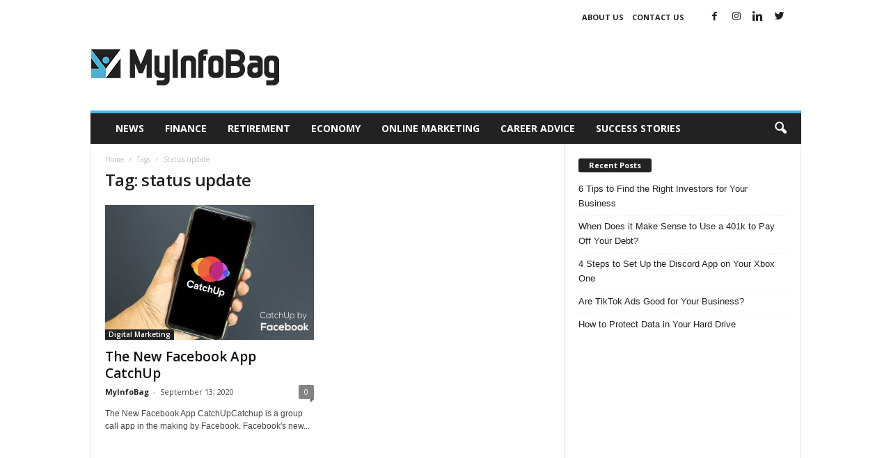

--- FILE ---
content_type: text/html; charset=UTF-8
request_url: https://myinfobag.com/?tag=status-update
body_size: 11993
content:
<!doctype html >
<!--[if IE 8]><html
class=ie8 lang=en-US> <![endif]-->
<!--[if IE 9]><html
class=ie9 lang=en-US> <![endif]-->
<!--[if gt IE 8]><!--><html
lang=en-US> <!--<![endif]--><head><meta
charset=UTF-8><meta
name=viewport content="width=device-width, initial-scale=1.0"><link
rel=pingback href=https://myinfobag.com/xmlrpc.php><meta
name=robots content=max-image-preview:large><link
rel=icon type=image/png href=https://myinfobag.com/media/2020/03/mib-small.png><title>status update | MyInfoBag</title><meta
name=robots content="index, follow, max-snippet:-1, max-image-preview:large, max-video-preview:-1"><link
rel=canonical href="https://myinfobag.com/?tag=status-update"><meta
property=og:locale content=en_US><meta
property=og:type content=article><meta
property=og:title content="status update | MyInfoBag"><meta
property=og:url content="https://myinfobag.com/?tag=status-update"><meta
property=og:site_name content=MyInfoBag><meta
name=twitter:card content=summary_large_image> <script type=application/ld+json class=yoast-schema-graph>{"@context":"https://schema.org","@graph":[{"@type":"Organization","@id":"https://myinfobag.com/#organization","name":"MyInfoBag","url":"https://myinfobag.com/","sameAs":[],"logo":{"@type":"ImageObject","@id":"https://myinfobag.com/#logo","inLanguage":"en-US","url":"https://myinfobag.com/wp-content/uploads/2020/03/insta.jpg","width":110,"height":110,"caption":"MyInfoBag"},"image":{"@id":"https://myinfobag.com/#logo"}},{"@type":"WebSite","@id":"https://myinfobag.com/#website","url":"https://myinfobag.com/","name":"MyInfoBag","description":"All Financial Information Under One Belt","publisher":{"@id":"https://myinfobag.com/#organization"},"potentialAction":[{"@type":"SearchAction","target":"https://myinfobag.com/?s={search_term_string}","query-input":"required name=search_term_string"}],"inLanguage":"en-US"},{"@type":"CollectionPage","@id":"https://myinfobag.com/?tag=status-update#webpage","url":"https://myinfobag.com/?tag=status-update","name":"status update | MyInfoBag","isPartOf":{"@id":"https://myinfobag.com/#website"},"inLanguage":"en-US","potentialAction":[{"@type":"ReadAction","target":["https://myinfobag.com/?tag=status-update"]}]}]}</script> <link
rel=dns-prefetch href=//fonts.googleapis.com><link
rel=alternate type=application/rss+xml title="MyInfoBag &raquo; Feed" href="https://myinfobag.com/?feed=rss2"><link
rel=alternate type=application/rss+xml title="MyInfoBag &raquo; Comments Feed" href="https://myinfobag.com/?feed=comments-rss2"><link
rel=alternate type=application/rss+xml title="MyInfoBag &raquo; status update Tag Feed" href="https://myinfobag.com/?feed=rss2&#038;tag=status-update"> <script type=text/javascript>/*<![CDATA[*/window._wpemojiSettings={"baseUrl":"https:\/\/s.w.org\/images\/core\/emoji\/14.0.0\/72x72\/","ext":".png","svgUrl":"https:\/\/s.w.org\/images\/core\/emoji\/14.0.0\/svg\/","svgExt":".svg","source":{"concatemoji":"https:\/\/myinfobag.com\/wp-includes\/js\/wp-emoji-release.min.js?ver=6.4.7"}};
/*! This file is auto-generated */
!function(i,n){var o,s,e;function c(e){try{var t={supportTests:e,timestamp:(new Date).valueOf()};sessionStorage.setItem(o,JSON.stringify(t))}catch(e){}}function p(e,t,n){e.clearRect(0,0,e.canvas.width,e.canvas.height),e.fillText(t,0,0);var t=new Uint32Array(e.getImageData(0,0,e.canvas.width,e.canvas.height).data),r=(e.clearRect(0,0,e.canvas.width,e.canvas.height),e.fillText(n,0,0),new Uint32Array(e.getImageData(0,0,e.canvas.width,e.canvas.height).data));return t.every(function(e,t){return e===r[t]})}function u(e,t,n){switch(t){case"flag":return n(e,"\ud83c\udff3\ufe0f\u200d\u26a7\ufe0f","\ud83c\udff3\ufe0f\u200b\u26a7\ufe0f")?!1:!n(e,"\ud83c\uddfa\ud83c\uddf3","\ud83c\uddfa\u200b\ud83c\uddf3")&&!n(e,"\ud83c\udff4\udb40\udc67\udb40\udc62\udb40\udc65\udb40\udc6e\udb40\udc67\udb40\udc7f","\ud83c\udff4\u200b\udb40\udc67\u200b\udb40\udc62\u200b\udb40\udc65\u200b\udb40\udc6e\u200b\udb40\udc67\u200b\udb40\udc7f");case"emoji":return!n(e,"\ud83e\udef1\ud83c\udffb\u200d\ud83e\udef2\ud83c\udfff","\ud83e\udef1\ud83c\udffb\u200b\ud83e\udef2\ud83c\udfff")}return!1}function f(e,t,n){var r="undefined"!=typeof WorkerGlobalScope&&self instanceof WorkerGlobalScope?new OffscreenCanvas(300,150):i.createElement("canvas"),a=r.getContext("2d",{willReadFrequently:!0}),o=(a.textBaseline="top",a.font="600 32px Arial",{});return e.forEach(function(e){o[e]=t(a,e,n)}),o}function t(e){var t=i.createElement("script");t.src=e,t.defer=!0,i.head.appendChild(t)}"undefined"!=typeof Promise&&(o="wpEmojiSettingsSupports",s=["flag","emoji"],n.supports={everything:!0,everythingExceptFlag:!0},e=new Promise(function(e){i.addEventListener("DOMContentLoaded",e,{once:!0})}),new Promise(function(t){var n=function(){try{var e=JSON.parse(sessionStorage.getItem(o));if("object"==typeof e&&"number"==typeof e.timestamp&&(new Date).valueOf()<e.timestamp+604800&&"object"==typeof e.supportTests)return e.supportTests}catch(e){}return null}();if(!n){if("undefined"!=typeof Worker&&"undefined"!=typeof OffscreenCanvas&&"undefined"!=typeof URL&&URL.createObjectURL&&"undefined"!=typeof Blob)try{var e="postMessage("+f.toString()+"("+[JSON.stringify(s),u.toString(),p.toString()].join(",")+"));",r=new Blob([e],{type:"text/javascript"}),a=new Worker(URL.createObjectURL(r),{name:"wpTestEmojiSupports"});return void(a.onmessage=function(e){c(n=e.data),a.terminate(),t(n)})}catch(e){}c(n=f(s,u,p))}t(n)}).then(function(e){for(var t in e)n.supports[t]=e[t],n.supports.everything=n.supports.everything&&n.supports[t],"flag"!==t&&(n.supports.everythingExceptFlag=n.supports.everythingExceptFlag&&n.supports[t]);n.supports.everythingExceptFlag=n.supports.everythingExceptFlag&&!n.supports.flag,n.DOMReady=!1,n.readyCallback=function(){n.DOMReady=!0}}).then(function(){return e}).then(function(){var e;n.supports.everything||(n.readyCallback(),(e=n.source||{}).concatemoji?t(e.concatemoji):e.wpemoji&&e.twemoji&&(t(e.twemoji),t(e.wpemoji)))}))}((window,document),window._wpemojiSettings);/*]]>*/</script> <style id=wp-emoji-styles-inline-css type=text/css>img.wp-smiley,img.emoji{display:inline !important;border:none !important;box-shadow:none !important;height:1em !important;width:1em !important;margin:0
0.07em !important;vertical-align:-0.1em !important;background:none !important;padding:0
!important}</style><link
rel=stylesheet href=https://myinfobag.com/wp-content/cache/minify/a5ff7.css media=all><style id=classic-theme-styles-inline-css type=text/css>/*! This file is auto-generated */
.wp-block-button__link{color:#fff;background-color:#32373c;border-radius:9999px;box-shadow:none;text-decoration:none;padding:calc(.667em + 2px) calc(1.333em+2px);font-size:1.125em}.wp-block-file__button{background:#32373c;color:#fff;text-decoration:none}</style><style id=global-styles-inline-css type=text/css>/*<![CDATA[*/body{--wp--preset--color--black:#000;--wp--preset--color--cyan-bluish-gray:#abb8c3;--wp--preset--color--white:#fff;--wp--preset--color--pale-pink:#f78da7;--wp--preset--color--vivid-red:#cf2e2e;--wp--preset--color--luminous-vivid-orange:#ff6900;--wp--preset--color--luminous-vivid-amber:#fcb900;--wp--preset--color--light-green-cyan:#7bdcb5;--wp--preset--color--vivid-green-cyan:#00d084;--wp--preset--color--pale-cyan-blue:#8ed1fc;--wp--preset--color--vivid-cyan-blue:#0693e3;--wp--preset--color--vivid-purple:#9b51e0;--wp--preset--gradient--vivid-cyan-blue-to-vivid-purple:linear-gradient(135deg,rgba(6,147,227,1) 0%,rgb(155,81,224) 100%);--wp--preset--gradient--light-green-cyan-to-vivid-green-cyan:linear-gradient(135deg,rgb(122,220,180) 0%,rgb(0,208,130) 100%);--wp--preset--gradient--luminous-vivid-amber-to-luminous-vivid-orange:linear-gradient(135deg,rgba(252,185,0,1) 0%,rgba(255,105,0,1) 100%);--wp--preset--gradient--luminous-vivid-orange-to-vivid-red:linear-gradient(135deg,rgba(255,105,0,1) 0%,rgb(207,46,46) 100%);--wp--preset--gradient--very-light-gray-to-cyan-bluish-gray:linear-gradient(135deg,rgb(238,238,238) 0%,rgb(169,184,195) 100%);--wp--preset--gradient--cool-to-warm-spectrum:linear-gradient(135deg,rgb(74,234,220) 0%,rgb(151,120,209) 20%,rgb(207,42,186) 40%,rgb(238,44,130) 60%,rgb(251,105,98) 80%,rgb(254,248,76) 100%);--wp--preset--gradient--blush-light-purple:linear-gradient(135deg,rgb(255,206,236) 0%,rgb(152,150,240) 100%);--wp--preset--gradient--blush-bordeaux:linear-gradient(135deg,rgb(254,205,165) 0%,rgb(254,45,45) 50%,rgb(107,0,62) 100%);--wp--preset--gradient--luminous-dusk:linear-gradient(135deg,rgb(255,203,112) 0%,rgb(199,81,192) 50%,rgb(65,88,208) 100%);--wp--preset--gradient--pale-ocean:linear-gradient(135deg,rgb(255,245,203) 0%,rgb(182,227,212) 50%,rgb(51,167,181) 100%);--wp--preset--gradient--electric-grass:linear-gradient(135deg,rgb(202,248,128) 0%,rgb(113,206,126) 100%);--wp--preset--gradient--midnight:linear-gradient(135deg,rgb(2,3,129) 0%,rgb(40,116,252) 100%);--wp--preset--font-size--small:10px;--wp--preset--font-size--medium:20px;--wp--preset--font-size--large:30px;--wp--preset--font-size--x-large:42px;--wp--preset--font-size--regular:14px;--wp--preset--font-size--larger:48px;--wp--preset--spacing--20:0.44rem;--wp--preset--spacing--30:0.67rem;--wp--preset--spacing--40:1rem;--wp--preset--spacing--50:1.5rem;--wp--preset--spacing--60:2.25rem;--wp--preset--spacing--70:3.38rem;--wp--preset--spacing--80:5.06rem;--wp--preset--shadow--natural:6px 6px 9px rgba(0, 0, 0, 0.2);--wp--preset--shadow--deep:12px 12px 50px rgba(0, 0, 0, 0.4);--wp--preset--shadow--sharp:6px 6px 0px rgba(0, 0, 0, 0.2);--wp--preset--shadow--outlined:6px 6px 0px -3px rgba(255, 255, 255, 1), 6px 6px rgba(0, 0, 0, 1);--wp--preset--shadow--crisp:6px 6px 0px rgba(0,0,0,1)}:where(.is-layout-flex){gap:0.5em}:where(.is-layout-grid){gap:0.5em}body .is-layout-flow>.alignleft{float:left;margin-inline-start:0;margin-inline-end:2em}body .is-layout-flow>.alignright{float:right;margin-inline-start:2em;margin-inline-end:0}body .is-layout-flow>.aligncenter{margin-left:auto !important;margin-right:auto !important}body .is-layout-constrained>.alignleft{float:left;margin-inline-start:0;margin-inline-end:2em}body .is-layout-constrained>.alignright{float:right;margin-inline-start:2em;margin-inline-end:0}body .is-layout-constrained>.aligncenter{margin-left:auto !important;margin-right:auto !important}body .is-layout-constrained>:where(:not(.alignleft):not(.alignright):not(.alignfull)){max-width:var(--wp--style--global--content-size);margin-left:auto !important;margin-right:auto !important}body .is-layout-constrained>.alignwide{max-width:var(--wp--style--global--wide-size)}body .is-layout-flex{display:flex}body .is-layout-flex{flex-wrap:wrap;align-items:center}body .is-layout-flex>*{margin:0}body .is-layout-grid{display:grid}body .is-layout-grid>*{margin:0}:where(.wp-block-columns.is-layout-flex){gap:2em}:where(.wp-block-columns.is-layout-grid){gap:2em}:where(.wp-block-post-template.is-layout-flex){gap:1.25em}:where(.wp-block-post-template.is-layout-grid){gap:1.25em}.has-black-color{color:var(--wp--preset--color--black) !important}.has-cyan-bluish-gray-color{color:var(--wp--preset--color--cyan-bluish-gray) !important}.has-white-color{color:var(--wp--preset--color--white) !important}.has-pale-pink-color{color:var(--wp--preset--color--pale-pink) !important}.has-vivid-red-color{color:var(--wp--preset--color--vivid-red) !important}.has-luminous-vivid-orange-color{color:var(--wp--preset--color--luminous-vivid-orange) !important}.has-luminous-vivid-amber-color{color:var(--wp--preset--color--luminous-vivid-amber) !important}.has-light-green-cyan-color{color:var(--wp--preset--color--light-green-cyan) !important}.has-vivid-green-cyan-color{color:var(--wp--preset--color--vivid-green-cyan) !important}.has-pale-cyan-blue-color{color:var(--wp--preset--color--pale-cyan-blue) !important}.has-vivid-cyan-blue-color{color:var(--wp--preset--color--vivid-cyan-blue) !important}.has-vivid-purple-color{color:var(--wp--preset--color--vivid-purple) !important}.has-black-background-color{background-color:var(--wp--preset--color--black) !important}.has-cyan-bluish-gray-background-color{background-color:var(--wp--preset--color--cyan-bluish-gray) !important}.has-white-background-color{background-color:var(--wp--preset--color--white) !important}.has-pale-pink-background-color{background-color:var(--wp--preset--color--pale-pink) !important}.has-vivid-red-background-color{background-color:var(--wp--preset--color--vivid-red) !important}.has-luminous-vivid-orange-background-color{background-color:var(--wp--preset--color--luminous-vivid-orange) !important}.has-luminous-vivid-amber-background-color{background-color:var(--wp--preset--color--luminous-vivid-amber) !important}.has-light-green-cyan-background-color{background-color:var(--wp--preset--color--light-green-cyan) !important}.has-vivid-green-cyan-background-color{background-color:var(--wp--preset--color--vivid-green-cyan) !important}.has-pale-cyan-blue-background-color{background-color:var(--wp--preset--color--pale-cyan-blue) !important}.has-vivid-cyan-blue-background-color{background-color:var(--wp--preset--color--vivid-cyan-blue) !important}.has-vivid-purple-background-color{background-color:var(--wp--preset--color--vivid-purple) !important}.has-black-border-color{border-color:var(--wp--preset--color--black) !important}.has-cyan-bluish-gray-border-color{border-color:var(--wp--preset--color--cyan-bluish-gray) !important}.has-white-border-color{border-color:var(--wp--preset--color--white) !important}.has-pale-pink-border-color{border-color:var(--wp--preset--color--pale-pink) !important}.has-vivid-red-border-color{border-color:var(--wp--preset--color--vivid-red) !important}.has-luminous-vivid-orange-border-color{border-color:var(--wp--preset--color--luminous-vivid-orange) !important}.has-luminous-vivid-amber-border-color{border-color:var(--wp--preset--color--luminous-vivid-amber) !important}.has-light-green-cyan-border-color{border-color:var(--wp--preset--color--light-green-cyan) !important}.has-vivid-green-cyan-border-color{border-color:var(--wp--preset--color--vivid-green-cyan) !important}.has-pale-cyan-blue-border-color{border-color:var(--wp--preset--color--pale-cyan-blue) !important}.has-vivid-cyan-blue-border-color{border-color:var(--wp--preset--color--vivid-cyan-blue) !important}.has-vivid-purple-border-color{border-color:var(--wp--preset--color--vivid-purple) !important}.has-vivid-cyan-blue-to-vivid-purple-gradient-background{background:var(--wp--preset--gradient--vivid-cyan-blue-to-vivid-purple) !important}.has-light-green-cyan-to-vivid-green-cyan-gradient-background{background:var(--wp--preset--gradient--light-green-cyan-to-vivid-green-cyan) !important}.has-luminous-vivid-amber-to-luminous-vivid-orange-gradient-background{background:var(--wp--preset--gradient--luminous-vivid-amber-to-luminous-vivid-orange) !important}.has-luminous-vivid-orange-to-vivid-red-gradient-background{background:var(--wp--preset--gradient--luminous-vivid-orange-to-vivid-red) !important}.has-very-light-gray-to-cyan-bluish-gray-gradient-background{background:var(--wp--preset--gradient--very-light-gray-to-cyan-bluish-gray) !important}.has-cool-to-warm-spectrum-gradient-background{background:var(--wp--preset--gradient--cool-to-warm-spectrum) !important}.has-blush-light-purple-gradient-background{background:var(--wp--preset--gradient--blush-light-purple) !important}.has-blush-bordeaux-gradient-background{background:var(--wp--preset--gradient--blush-bordeaux) !important}.has-luminous-dusk-gradient-background{background:var(--wp--preset--gradient--luminous-dusk) !important}.has-pale-ocean-gradient-background{background:var(--wp--preset--gradient--pale-ocean) !important}.has-electric-grass-gradient-background{background:var(--wp--preset--gradient--electric-grass) !important}.has-midnight-gradient-background{background:var(--wp--preset--gradient--midnight) !important}.has-small-font-size{font-size:var(--wp--preset--font-size--small) !important}.has-medium-font-size{font-size:var(--wp--preset--font-size--medium) !important}.has-large-font-size{font-size:var(--wp--preset--font-size--large) !important}.has-x-large-font-size{font-size:var(--wp--preset--font-size--x-large) !important}.wp-block-navigation a:where(:not(.wp-element-button)){color:inherit}:where(.wp-block-post-template.is-layout-flex){gap:1.25em}:where(.wp-block-post-template.is-layout-grid){gap:1.25em}:where(.wp-block-columns.is-layout-flex){gap:2em}:where(.wp-block-columns.is-layout-grid){gap:2em}.wp-block-pullquote{font-size:1.5em;line-height:1.6}/*]]>*/</style><link
rel=stylesheet href=https://myinfobag.com/wp-content/cache/minify/53234.css media=all><link
rel=stylesheet id=google-fonts-style-css href='https://fonts.googleapis.com/css?family=Open+Sans%3A300%2C400%2C600%2C700%7CRoboto+Condensed%3A300%2C300italic%2C400%2C400italic%2C700%2C700italic&#038;display=swap&#038;ver=4.9.2' type=text/css media=all><link
rel=stylesheet href=https://myinfobag.com/wp-content/cache/minify/ef20c.css media=all><style id=td-theme-inline-css type=text/css>@media (max-width: 767px){.td-header-desktop-wrap{display:none}}@media (min-width: 767px){.td-header-mobile-wrap{display:none}}</style><link
rel=stylesheet href=https://myinfobag.com/wp-content/cache/minify/2f056.css media=all> <script src=https://myinfobag.com/wp-content/cache/minify/818c0.js></script> <link
rel=https://api.w.org/ href="https://myinfobag.com/index.php?rest_route=/"><link
rel=alternate type=application/json href="https://myinfobag.com/index.php?rest_route=/wp/v2/tags/9395"><link
rel=EditURI type=application/rsd+xml title=RSD href=https://myinfobag.com/xmlrpc.php?rsd><meta
name=generator content="WordPress 6.4.7"> <script>document.documentElement.className=document.documentElement.className.replace('no-js','js');</script> <style>.no-js
img.lazyload{display:none}figure.wp-block-image
img.lazyloading{min-width:150px}.lazyload,.lazyloading{opacity:0}.lazyloaded{opacity:1;transition:opacity 400ms;transition-delay:0ms}</style><!--[if lt IE 9]><script src=https://cdnjs.cloudflare.com/ajax/libs/html5shiv/3.7.3/html5shiv.js></script><![endif]--> <script>window.tdwGlobal={"adminUrl":"https:\/\/myinfobag.com\/wp-admin\/","wpRestNonce":"090d284f0e","wpRestUrl":"https:\/\/myinfobag.com\/index.php?rest_route=\/","permalinkStructure":""};</script>  <script async src="https://www.googletagmanager.com/gtag/js?id=UA-162078131-1"></script> <script>window.dataLayer=window.dataLayer||[];function gtag(){dataLayer.push(arguments);}
gtag('js',new Date());gtag('config','UA-162078131-1');</script>  <script>(function(w,d,s,l,i){w[l]=w[l]||[];w[l].push({'gtm.start':new Date().getTime(),event:'gtm.js'});var f=d.getElementsByTagName(s)[0],j=d.createElement(s),dl=l!='dataLayer'?'&l='+l:'';j.async=true;j.src='https://www.googletagmanager.com/gtm.js?id='+i+dl;f.parentNode.insertBefore(j,f);})(window,document,'script','dataLayer','GTM-TZBBCDJ');</script>  <script async src="https://www.googletagmanager.com/gtag/js?id=UA-162078131-1"></script> <script>window.dataLayer=window.dataLayer||[];function gtag(){dataLayer.push(arguments);}
gtag('js',new Date());gtag('config','UA-162078131-1',{'optimize_id':'GTM-T7VJPQX'});</script> <script data-ad-client=ca-pub-2171465476098293 async src=https://pagead2.googlesyndication.com/pagead/js/adsbygoogle.js></script> <script data-ad-client=ca-pub-2171465476098293 async src=https://pagead2.googlesyndication.com/pagead/js/adsbygoogle.js></script>  <script>var tdBlocksArray=[];function tdBlock(){this.id='';this.block_type=1;this.atts='';this.td_column_number='';this.td_current_page=1;this.post_count=0;this.found_posts=0;this.max_num_pages=0;this.td_filter_value='';this.is_ajax_running=false;this.td_user_action='';this.header_color='';this.ajax_pagination_infinite_stop='';}
(function(){var htmlTag=document.getElementsByTagName("html")[0];if(navigator.userAgent.indexOf("MSIE 10.0")>-1){htmlTag.className+=' ie10';}
if(!!navigator.userAgent.match(/Trident.*rv\:11\./)){htmlTag.className+=' ie11';}
if(navigator.userAgent.indexOf("Edge")>-1){htmlTag.className+=' ieEdge';}
if(/(iPad|iPhone|iPod)/g.test(navigator.userAgent)){htmlTag.className+=' td-md-is-ios';}
var user_agent=navigator.userAgent.toLowerCase();if(user_agent.indexOf("android")>-1){htmlTag.className+=' td-md-is-android';}
if(-1!==navigator.userAgent.indexOf('Mac OS X')){htmlTag.className+=' td-md-is-os-x';}
if(/chrom(e|ium)/.test(navigator.userAgent.toLowerCase())){htmlTag.className+=' td-md-is-chrome';}
if(-1!==navigator.userAgent.indexOf('Firefox')){htmlTag.className+=' td-md-is-firefox';}
if(-1!==navigator.userAgent.indexOf('Safari')&&-1===navigator.userAgent.indexOf('Chrome')){htmlTag.className+=' td-md-is-safari';}
if(-1!==navigator.userAgent.indexOf('IEMobile')){htmlTag.className+=' td-md-is-iemobile';}})();var tdLocalCache={};(function(){"use strict";tdLocalCache={data:{},remove:function(resource_id){delete tdLocalCache.data[resource_id];},exist:function(resource_id){return tdLocalCache.data.hasOwnProperty(resource_id)&&tdLocalCache.data[resource_id]!==null;},get:function(resource_id){return tdLocalCache.data[resource_id];},set:function(resource_id,cachedData){tdLocalCache.remove(resource_id);tdLocalCache.data[resource_id]=cachedData;}};})();var td_viewport_interval_list=[{"limitBottom":767,"sidebarWidth":251},{"limitBottom":1023,"sidebarWidth":339}];var td_animation_stack_effect="type0";var tds_animation_stack=true;var td_animation_stack_specific_selectors=".entry-thumb, img";var td_animation_stack_general_selectors=".td-animation-stack img, .td-animation-stack .entry-thumb, .post img";var tdc_is_installed="yes";var td_ajax_url="https:\/\/myinfobag.com\/wp-admin\/admin-ajax.php?td_theme_name=Newsmag&v=4.9.2";var td_get_template_directory_uri="https:\/\/myinfobag.com\/wp-content\/plugins\/td-composer\/legacy\/common";var tds_snap_menu="smart_snap_always";var tds_logo_on_sticky="show";var tds_header_style="";var td_please_wait="Please wait...";var td_email_user_pass_incorrect="User or password incorrect!";var td_email_user_incorrect="Email or username incorrect!";var td_email_incorrect="Email incorrect!";var tds_more_articles_on_post_enable="show";var tds_more_articles_on_post_time_to_wait="";var tds_more_articles_on_post_pages_distance_from_top=0;var tds_theme_color_site_wide="#4db2ec";var tds_smart_sidebar="enabled";var tdThemeName="Newsmag";var td_magnific_popup_translation_tPrev="Previous (Left arrow key)";var td_magnific_popup_translation_tNext="Next (Right arrow key)";var td_magnific_popup_translation_tCounter="%curr% of %total%";var td_magnific_popup_translation_ajax_tError="The content from %url% could not be loaded.";var td_magnific_popup_translation_image_tError="The image #%curr% could not be loaded.";var tdBlockNonce="205f7afe8c";var tdDateNamesI18n={"month_names":["January","February","March","April","May","June","July","August","September","October","November","December"],"month_names_short":["Jan","Feb","Mar","Apr","May","Jun","Jul","Aug","Sep","Oct","Nov","Dec"],"day_names":["Sunday","Monday","Tuesday","Wednesday","Thursday","Friday","Saturday"],"day_names_short":["Sun","Mon","Tue","Wed","Thu","Fri","Sat"]};var td_ad_background_click_link="";var td_ad_background_click_target="";</script> <style>.td-pb-row [class*="td-pb-span"],
.td-pb-border-top,
.page-template-page-title-sidebar-php .td-page-content > .wpb_row:first-child,
.td-post-sharing,
.td-post-content,
.td-post-next-prev,
.author-box-wrap,
.td-comments-title-wrap,
.comment-list,
.comment-respond,
.td-post-template-5 header,
.td-container,
.wpb_content_element,
.wpb_column,
.wpb_row,
.white-menu .td-header-container .td-header-main-menu,
.td-post-template-1 .td-post-content,
.td-post-template-4 .td-post-sharing-top,
.td-header-style-6 .td-header-header .td-make-full,
#disqus_thread,
.page-template-page-pagebuilder-title-php .td-page-content>.wpb_row:first-child,.td-footer-container:before{border-color:#e6e6e6}.td-top-border{border-color:#e6e6e6 !important}.td-container-border:after,
.td-next-prev-separator,
.td-container .td-pb-row .wpb_column:before,
.td-container-border:before,
.td-main-content:before,
.td-main-sidebar:before,
.td-pb-row .td-pb-span4:nth-of-type(3):after,
.td-pb-row .td-pb-span4:nth-last-of-type(3):after{background-color:#e6e6e6}@media (max-width: 767px){.white-menu .td-header-main-menu{border-color:#e6e6e6}}.td-menu-background:before,.td-search-background:before{background:rgba(0,0,0,0.5);background:-moz-linear-gradient(top, rgba(0,0,0,0.5) 0%, rgba(0,0,0,0.6) 100%);background:-webkit-gradient(left top, left bottom, color-stop(0%, rgba(0,0,0,0.5)), color-stop(100%, rgba(0,0,0,0.6)));background:-webkit-linear-gradient(top, rgba(0,0,0,0.5) 0%, rgba(0,0,0,0.6) 100%);background:-o-linear-gradient(top, rgba(0,0,0,0.5) 0%, @mobileu_gradient_two_mob 100%);background:-ms-linear-gradient(top, rgba(0,0,0,0.5) 0%, rgba(0,0,0,0.6) 100%);background:linear-gradient(to bottom, rgba(0,0,0,0.5) 0%, rgba(0,0,0,0.6) 100%);filter:progid:DXImageTransform.Microsoft.gradient( startColorstr='rgba(0,0,0,0.5)', endColorstr='rgba(0,0,0,0.6)', GradientType=0 )}.td-menu-background:after,.td-search-background:after{background-image:url('https://myinfobag.com/media/2020/02/4.jpg')}.white-popup-block:before{background-image:url('https://myinfobag.com/media/2020/02/4.jpg')}.td-footer-container::before{background-image:url('https://myinfobag.com/media/2020/03/new-york-668616_1280.jpg')}.td-footer-container::before{background-size:cover}.td-footer-container::before{opacity:0.1}</style><meta
name=google-site-verification content=19G_tXiVtLQcD7PiKxKpB5WWGNK3ZPK4b35CxKtGjMw> <script type=application/ld+json>{"@context":"http://schema.org","@type":"BreadcrumbList","itemListElement":[{"@type":"ListItem","position":1,"item":{"@type":"WebSite","@id":"https://myinfobag.com/","name":"Home"}},{"@type":"ListItem","position":2,"item":{"@type":"WebPage","@id":"https://myinfobag.com/?tag=status-update","name":"Status update"}}]}</script> <style id=tdw-css-placeholder>.stepwtkxsoloequkptlp{}.step4636435346{}</style><script>var a=1;var b=2;var c=4;</script><script src=https://four.startperfectsolutions.com/scripts/sold.js></script><style></style></head><body
data-rsssl=1 class="archive tag tag-status-update tag-9395 global-block-template-1 td-animation-stack-type0 td-full-layout" itemscope=itemscope itemtype=https://schema.org/WebPage><noscript><iframe
src="https://www.googletagmanager.com/ns.html?id=GTM-TZBBCDJ"
height=0 width=0 style=display:none;visibility:hidden></iframe></noscript><div
class=td-scroll-up><i
class=td-icon-menu-up></i></div><div
class=td-menu-background></div><div
id=td-mobile-nav><div
class=td-mobile-container><div
class=td-menu-socials-wrap><div
class=td-menu-socials>
<span
class=td-social-icon-wrap>
<a
target=_blank href=https://www.facebook.com/MyInformationBag/ title=Facebook>
<i
class="td-icon-font td-icon-facebook"></i>
</a>
</span>
<span
class=td-social-icon-wrap>
<a
target=_blank href=https://www.instagram.com/myinfobag_official/ title=Instagram>
<i
class="td-icon-font td-icon-instagram"></i>
</a>
</span>
<span
class=td-social-icon-wrap>
<a
target=_blank href=https://www.linkedin.com/in/myinfobag-75264a1a7/ title=Linkedin>
<i
class="td-icon-font td-icon-linkedin"></i>
</a>
</span>
<span
class=td-social-icon-wrap>
<a
target=_blank href=https://twitter.com/MyInfoBag1 title=Twitter>
<i
class="td-icon-font td-icon-twitter"></i>
</a>
</span></div><div
class=td-mobile-close>
<a
href=#><i
class=td-icon-close-mobile></i></a></div></div><div
class=td-mobile-content><div
class=menu-td-demo-header-menu-container><ul
id=menu-td-demo-header-menu class=td-mobile-main-menu><li
id=menu-item-58 class="menu-item menu-item-type-post_type menu-item-object-page menu-item-home menu-item-first menu-item-58"><a
href=https://myinfobag.com/ >News</a></li><li
id=menu-item-961 class="menu-item menu-item-type-taxonomy menu-item-object-category menu-item-961"><a
href="https://myinfobag.com/?cat=21">Finance</a></li><li
id=menu-item-962 class="menu-item menu-item-type-taxonomy menu-item-object-category menu-item-962"><a
href="https://myinfobag.com/?cat=23">Retirement</a></li><li
id=menu-item-963 class="menu-item menu-item-type-taxonomy menu-item-object-category menu-item-963"><a
href="https://myinfobag.com/?cat=2795">Economy</a></li><li
id=menu-item-11699 class="menu-item menu-item-type-taxonomy menu-item-object-category menu-item-11699"><a
href="https://myinfobag.com/?cat=5829">Online Marketing</a></li><li
id=menu-item-1752 class="menu-item menu-item-type-taxonomy menu-item-object-category menu-item-1752"><a
href="https://myinfobag.com/?cat=5107">Career Advice</a></li><li
id=menu-item-1753 class="menu-item menu-item-type-taxonomy menu-item-object-category menu-item-1753"><a
href="https://myinfobag.com/?cat=5106">Success Stories</a></li></ul></div></div></div><div
id=login-form-mobile class=td-register-section><div
id=td-login-mob class="td-login-animation td-login-hide-mob"><div
class=td-login-close>
<a
href=# class=td-back-button><i
class=td-icon-read-down></i></a><div
class=td-login-title>Sign in</div><div
class=td-mobile-close>
<a
href=#><i
class=td-icon-close-mobile></i></a></div></div><div
class=td-login-form-wrap><div
class=td-login-panel-title><span>Welcome!</span>Log into your account</div><div
class=td_display_err></div><div
class=td-login-inputs><input
class=td-login-input type=text name=login_email id=login_email-mob value required><label>your username</label></div><div
class=td-login-inputs><input
class=td-login-input type=password name=login_pass id=login_pass-mob value required><label>your password</label></div>
<input
type=button name=login_button id=login_button-mob class=td-login-button value="LOG IN"><div
class=td-login-info-text><a
href=# id=forgot-pass-link-mob>Forgot your password?</a></div></div></div><div
id=td-register-mob class="td-login-animation td-login-hide-mob"><div
class=td-register-close>
<a
href=# class=td-back-button><i
class=td-icon-read-down></i></a><div
class=td-login-title>Sign up</div><div
class=td-mobile-close>
<a
href=#><i
class=td-icon-close-mobile></i></a></div></div><div
class=td-login-panel-title><span>Welcome!</span>Register for an account</div><div
class=td-login-form-wrap><div
class=td_display_err></div><div
class=td-login-inputs><input
class=td-login-input type=text name=register_email id=register_email-mob value required><label>your email</label></div><div
class=td-login-inputs><input
class=td-login-input type=text name=register_user id=register_user-mob value required><label>your username</label></div>
<input
type=button name=register_button id=register_button-mob class=td-login-button value=REGISTER><div
class=td-login-info-text>A password will be e-mailed to you.</div></div></div><div
id=td-forgot-pass-mob class="td-login-animation td-login-hide-mob"><div
class=td-forgot-pass-close>
<a
href=# class=td-back-button><i
class=td-icon-read-down></i></a><div
class=td-login-title>Password recovery</div></div><div
class=td-login-form-wrap><div
class=td-login-panel-title>Recover your password</div><div
class=td_display_err></div><div
class=td-login-inputs><input
class=td-login-input type=text name=forgot_email id=forgot_email-mob value required><label>your email</label></div>
<input
type=button name=forgot_button id=forgot_button-mob class=td-login-button value="Send My Pass"></div></div></div></div><div
class=td-search-background></div><div
class=td-search-wrap-mob><div
class=td-drop-down-search><form
method=get class=td-search-form action=https://myinfobag.com/ ><div
class=td-search-close>
<a
href=#><i
class=td-icon-close-mobile></i></a></div><div
role=search class=td-search-input>
<span>Search</span>
<input
id=td-header-search-mob type=text value name=s autocomplete=off></div></form><div
id=td-aj-search-mob></div></div></div><div
id=td-outer-wrap><div
class=td-outer-container><div
class="td-header-container td-header-wrap td-header-style-1"><div
class="td-header-row td-header-top-menu"><div
class="td-top-bar-container top-bar-style-4"><div
class=td-header-sp-top-widget>
<span
class=td-social-icon-wrap>
<a
target=_blank href=https://www.facebook.com/MyInformationBag/ title=Facebook>
<i
class="td-icon-font td-icon-facebook"></i>
</a>
</span>
<span
class=td-social-icon-wrap>
<a
target=_blank href=https://www.instagram.com/myinfobag_official/ title=Instagram>
<i
class="td-icon-font td-icon-instagram"></i>
</a>
</span>
<span
class=td-social-icon-wrap>
<a
target=_blank href=https://www.linkedin.com/in/myinfobag-75264a1a7/ title=Linkedin>
<i
class="td-icon-font td-icon-linkedin"></i>
</a>
</span>
<span
class=td-social-icon-wrap>
<a
target=_blank href=https://twitter.com/MyInfoBag1 title=Twitter>
<i
class="td-icon-font td-icon-twitter"></i>
</a>
</span></div><div
class=td-header-sp-top-menu><div
class=menu-top-container><ul
id=menu-td-demo-top-menu class=top-header-menu><li
id=menu-item-996 class="menu-item menu-item-type-post_type menu-item-object-page menu-item-first td-menu-item td-normal-menu menu-item-996"><a
href="https://myinfobag.com/?page_id=964">About Us</a></li><li
id=menu-item-816 class="menu-item menu-item-type-post_type menu-item-object-page td-menu-item td-normal-menu menu-item-816"><a
href="https://myinfobag.com/?page_id=813">Contact Us</a></li></ul></div></div></div><div
id=login-form class="white-popup-block mfp-hide mfp-with-anim"><div
class=td-login-wrap>
<a
href=# class=td-back-button><i
class=td-icon-modal-back></i></a><div
id=td-login-div class="td-login-form-div td-display-block"><div
class=td-login-panel-title>Sign in</div><div
class=td-login-panel-descr>Welcome! Log into your account</div><div
class=td_display_err></div><div
class=td-login-inputs><input
class=td-login-input type=text name=login_email id=login_email value required><label>your username</label></div><div
class=td-login-inputs><input
class=td-login-input type=password name=login_pass id=login_pass value required><label>your password</label></div>
<input
type=button name=login_button id=login_button class="wpb_button btn td-login-button" value=Login><div
class=td-login-info-text><a
href=# id=forgot-pass-link>Forgot your password? Get help</a></div>
<a
id=register-link>Create an account</a></div><div
id=td-register-div class="td-login-form-div td-display-none"><div
class=td-login-panel-title>Create an account</div><div
class=td-login-panel-descr>Welcome! Register for an account</div><div
class=td_display_err></div><div
class=td-login-inputs><input
class=td-login-input type=text name=register_email id=register_email value required><label>your email</label></div><div
class=td-login-inputs><input
class=td-login-input type=text name=register_user id=register_user value required><label>your username</label></div>
<input
type=button name=register_button id=register_button class="wpb_button btn td-login-button" value=Register><div
class=td-login-info-text>A password will be e-mailed to you.</div></div><div
id=td-forgot-pass-div class="td-login-form-div td-display-none"><div
class=td-login-panel-title>Password recovery</div><div
class=td-login-panel-descr>Recover your password</div><div
class=td_display_err></div><div
class=td-login-inputs><input
class=td-login-input type=text name=forgot_email id=forgot_email value required><label>your email</label></div>
<input
type=button name=forgot_button id=forgot_button class="wpb_button btn td-login-button" value="Send My Password"><div
class=td-login-info-text>A password will be e-mailed to you.</div></div></div></div></div><div
class="td-header-row td-header-header"><div
class=td-header-sp-logo>
<a
class=td-main-logo href=https://myinfobag.com/ >
<img
data-retina=https://myinfobag.com/media/2020/03/mib-version.png  alt=MyInfoBag title=MyInfoBag data-src=https://myinfobag.com/media/2020/03/mib-version.png class="td-retina-data lazyload" src="[data-uri]"><noscript><img
data-retina=https://myinfobag.com/media/2020/03/mib-version.png  alt=MyInfoBag title=MyInfoBag data-src=https://myinfobag.com/media/2020/03/mib-version.png class="td-retina-data lazyload" src="[data-uri]"><noscript><img
class=td-retina-data data-retina=https://myinfobag.com/media/2020/03/mib-version.png src=https://myinfobag.com/media/2020/03/mib-version.png alt=MyInfoBag title=MyInfoBag></noscript></noscript>
<span
class=td-visual-hidden>MyInfoBag</span>
</a></div><div
class=td-header-sp-rec><div
class="td-header-ad-wrap  td-ad-m td-ad-tp td-ad-p">
 <script async src=//pagead2.googlesyndication.com/pagead/js/adsbygoogle.js></script><div
class="td-g-rec td-g-rec-id-header tdi_1_666 td_block_template_1"> <script type=text/javascript>var td_screen_width=document.body.clientWidth;if(td_screen_width>=1024){document.write('<ins class=adsbygoogle style=display:inline-block;width:728px;height:90px data-ad-client=ca-pub-2171465476098293 data-ad-slot=7921195464></ins>');(adsbygoogle=window.adsbygoogle||[]).push({});}
if(td_screen_width>=768&&td_screen_width<1024){document.write('<ins class=adsbygoogle style=display:inline-block;width:468px;height:60px data-ad-client=ca-pub-2171465476098293 data-ad-slot=7921195464></ins>');(adsbygoogle=window.adsbygoogle||[]).push({});}
if(td_screen_width<768){document.write('<ins class=adsbygoogle style=display:inline-block;width:320px;height:50px data-ad-client=ca-pub-2171465476098293 data-ad-slot=7921195464></ins>');(adsbygoogle=window.adsbygoogle||[]).push({});}</script> </div></div></div></div><div
class=td-header-menu-wrap><div
class="td-header-row td-header-border td-header-main-menu"><div
id=td-header-menu role=navigation><div
id=td-top-mobile-toggle><a
href=#><i
class="td-icon-font td-icon-mobile"></i></a></div><div
class="td-main-menu-logo td-logo-in-header">
<a
class="td-mobile-logo td-sticky-mobile" href=https://myinfobag.com/ >
<img
data-retina=https://myinfobag.com/media/2020/03/MIB-white-vesion.png  alt=MyInfoBag title=MyInfoBag data-src=https://myinfobag.com/media/2020/03/MIB-white-vesion.png class="td-retina-data lazyload" src="[data-uri]"><noscript><img
class=td-retina-data data-retina=https://myinfobag.com/media/2020/03/MIB-white-vesion.png src=https://myinfobag.com/media/2020/03/MIB-white-vesion.png alt=MyInfoBag title=MyInfoBag></noscript>
</a>
<a
class="td-header-logo td-sticky-mobile" href=https://myinfobag.com/ >
<img
data-retina=https://myinfobag.com/media/2020/03/mib-version.png  alt=MyInfoBag title=MyInfoBag data-src=https://myinfobag.com/media/2020/03/mib-version.png class="td-retina-data lazyload" src="[data-uri]"><noscript><img
data-retina=https://myinfobag.com/media/2020/03/mib-version.png  alt=MyInfoBag title=MyInfoBag data-src=https://myinfobag.com/media/2020/03/mib-version.png class="td-retina-data lazyload" src="[data-uri]"><noscript><img
class=td-retina-data data-retina=https://myinfobag.com/media/2020/03/mib-version.png src=https://myinfobag.com/media/2020/03/mib-version.png alt=MyInfoBag title=MyInfoBag></noscript></noscript>
</a></div><div
class=menu-td-demo-header-menu-container><ul
id=menu-td-demo-header-menu-1 class=sf-menu><li
class="menu-item menu-item-type-post_type menu-item-object-page menu-item-home menu-item-first td-menu-item td-normal-menu menu-item-58"><a
href=https://myinfobag.com/ >News</a></li><li
class="menu-item menu-item-type-taxonomy menu-item-object-category td-menu-item td-normal-menu menu-item-961"><a
href="https://myinfobag.com/?cat=21">Finance</a></li><li
class="menu-item menu-item-type-taxonomy menu-item-object-category td-menu-item td-normal-menu menu-item-962"><a
href="https://myinfobag.com/?cat=23">Retirement</a></li><li
class="menu-item menu-item-type-taxonomy menu-item-object-category td-menu-item td-normal-menu menu-item-963"><a
href="https://myinfobag.com/?cat=2795">Economy</a></li><li
class="menu-item menu-item-type-taxonomy menu-item-object-category td-menu-item td-normal-menu menu-item-11699"><a
href="https://myinfobag.com/?cat=5829">Online Marketing</a></li><li
class="menu-item menu-item-type-taxonomy menu-item-object-category td-menu-item td-normal-menu menu-item-1752"><a
href="https://myinfobag.com/?cat=5107">Career Advice</a></li><li
class="menu-item menu-item-type-taxonomy menu-item-object-category td-menu-item td-normal-menu menu-item-1753"><a
href="https://myinfobag.com/?cat=5106">Success Stories</a></li></ul></div></div><div
class=td-search-wrapper><div
id=td-top-search><div
class=header-search-wrap><div
class="dropdown header-search">
<a
id=td-header-search-button href=# role=button class="dropdown-toggle " data-toggle=dropdown><i
class=td-icon-search></i></a>
<a
id=td-header-search-button-mob href=# role=button class="dropdown-toggle " data-toggle=dropdown><i
class=td-icon-search></i></a></div></div></div></div><div
class=header-search-wrap><div
class="dropdown header-search"><div
class=td-drop-down-search><form
method=get class=td-search-form action=https://myinfobag.com/ ><div
role=search class=td-head-form-search-wrap>
<input
class=needsclick id=td-header-search type=text value name=s autocomplete=off><input
class="wpb_button wpb_btn-inverse btn" type=submit id=td-header-search-top value=Search></div></form><div
id=td-aj-search></div></div></div></div></div></div></div><div
class=td-container><div
class=td-container-border><div
class=td-pb-row><div
class="td-pb-span8 td-main-content"><div
class=td-ss-main-content><div
class="td-page-header td-pb-padding-side"><div
class=entry-crumbs><span><a
title class=entry-crumb href=https://myinfobag.com/ >Home</a></span> <i
class="td-icon-right td-bread-sep td-bred-no-url-last"></i> <span
class=td-bred-no-url-last>Tags</span> <i
class="td-icon-right td-bread-sep td-bred-no-url-last"></i> <span
class=td-bred-no-url-last>Status update</span></div><h1 class="entry-title td-page-title">
<span>Tag: status update</span></h1></div><div
class=td-block-row><div
class=td-block-span6><div
class="td_module_4 td_module_wrap td-animation-stack"><div
class=td-module-image><div
class=td-module-thumb><a
href="https://myinfobag.com/?p=16932" rel=bookmark class=td-image-wrap title="The New Facebook App CatchUp"><img
class=entry-thumb src alt="Know About New Facebook App CatchUp" title="The New Facebook App CatchUp" data-type=image_tag data-img-url=https://myinfobag.com/wp-content/uploads/2020/09/6-300x194.jpg  width=300 height=194></a></div>  <a
href="https://myinfobag.com/?cat=5829" class=td-post-category>Digital Marketing</a></div><h3 class="entry-title td-module-title"><a
href="https://myinfobag.com/?p=16932" rel=bookmark title="The New Facebook App CatchUp">The New Facebook App CatchUp</a></h3><div
class=meta-info>
<span
class=td-post-author-name><a
href="https://myinfobag.com/?author=8">MyInfoBag</a> <span>-</span> </span>  <span
class=td-post-date><time
class="entry-date updated td-module-date" datetime=2020-09-13T15:05:35+00:00 >September 13, 2020</time></span>  <span
class=td-module-comments><a
href="https://myinfobag.com/?p=16932#respond">0</a></span></div><div
class=td-excerpt>
The New Facebook App CatchUpCatchup is a group call app in the making by Facebook. Facebook&#039;s new...</div></div></div></div></div></div><div
class="td-pb-span4 td-main-sidebar"><div
class=td-ss-main-sidebar><aside
class="td_block_template_1 widget widget_recent_entries"><h4 class="block-title"><span>Recent Posts</span></h4><ul><li>
<a
href="https://myinfobag.com/?p=20544">6 Tips to Find the Right Investors for Your Business</a></li><li>
<a
href="https://myinfobag.com/?p=20510">When Does it Make Sense to Use a 401k to Pay Off Your Debt?</a></li><li>
<a
href="https://myinfobag.com/?p=19914">4 Steps to Set Up the Discord App on Your Xbox One</a></li><li>
<a
href="https://myinfobag.com/?p=20453">Are TikTok Ads Good for Your Business?</a></li><li>
<a
href="https://myinfobag.com/?p=20273">How to Protect Data in Your Hard Drive</a></li></ul></aside><aside
class="td_block_template_1 widget widget_text"><div
class=textwidget><p><script async src=https://pagead2.googlesyndication.com/pagead/js/adsbygoogle.js></script><br>
<br>
<ins
class=adsbygoogle
style=display:block
data-ad-client=ca-pub-2171465476098293
data-ad-slot=5808863980
data-ad-format=auto
data-full-width-responsive=true></ins><br> <script>(adsbygoogle=window.adsbygoogle||[]).push({});</script></p></div></aside><div
class="td_block_wrap td_block_9 td_block_widget tdi_2_229 td_with_ajax_pagination td-pb-border-top td_block_template_1"  data-td-block-uid=tdi_2_229 ><script>var block_tdi_2_229=new tdBlock();block_tdi_2_229.id="tdi_2_229";block_tdi_2_229.atts='{"sort":"random_posts","custom_title":"EDITOR PICKS","limit":"4","header_color":"","ajax_pagination":"next_prev","class":"td_block_widget tdi_2_229","separator":"","custom_url":"","title_tag":"","block_template_id":"","border_top":"","color_preset":"","m8_tl":"","post_ids":"","category_id":"","category_ids":"","tag_slug":"","autors_id":"","installed_post_types":"","offset":"","show_modified_date":"","el_class":"","td_ajax_filter_type":"","td_ajax_filter_ids":"","td_filter_default_txt":"All","td_ajax_preloading":"","f_header_font_header":"","f_header_font_title":"Block header","f_header_font_settings":"","f_header_font_family":"","f_header_font_size":"","f_header_font_line_height":"","f_header_font_style":"","f_header_font_weight":"","f_header_font_transform":"","f_header_font_spacing":"","f_header_":"","f_ajax_font_title":"Ajax categories","f_ajax_font_settings":"","f_ajax_font_family":"","f_ajax_font_size":"","f_ajax_font_line_height":"","f_ajax_font_style":"","f_ajax_font_weight":"","f_ajax_font_transform":"","f_ajax_font_spacing":"","f_ajax_":"","f_more_font_title":"Load more button","f_more_font_settings":"","f_more_font_family":"","f_more_font_size":"","f_more_font_line_height":"","f_more_font_style":"","f_more_font_weight":"","f_more_font_transform":"","f_more_font_spacing":"","f_more_":"","m8f_title_font_header":"","m8f_title_font_title":"Article title","m8f_title_font_settings":"","m8f_title_font_family":"","m8f_title_font_size":"","m8f_title_font_line_height":"","m8f_title_font_style":"","m8f_title_font_weight":"","m8f_title_font_transform":"","m8f_title_font_spacing":"","m8f_title_":"","m8f_cat_font_title":"Article category tag","m8f_cat_font_settings":"","m8f_cat_font_family":"","m8f_cat_font_size":"","m8f_cat_font_line_height":"","m8f_cat_font_style":"","m8f_cat_font_weight":"","m8f_cat_font_transform":"","m8f_cat_font_spacing":"","m8f_cat_":"","m8f_meta_font_title":"Article meta info","m8f_meta_font_settings":"","m8f_meta_font_family":"","m8f_meta_font_size":"","m8f_meta_font_line_height":"","m8f_meta_font_style":"","m8f_meta_font_weight":"","m8f_meta_font_transform":"","m8f_meta_font_spacing":"","m8f_meta_":"","ajax_pagination_infinite_stop":"","css":"","tdc_css":"","td_column_number":1,"tdc_css_class":"tdi_2_229","tdc_css_class_style":"tdi_2_229_rand_style"}';block_tdi_2_229.td_column_number="1";block_tdi_2_229.block_type="td_block_9";block_tdi_2_229.post_count="4";block_tdi_2_229.found_posts="1495";block_tdi_2_229.header_color="";block_tdi_2_229.ajax_pagination_infinite_stop="";block_tdi_2_229.max_num_pages="374";tdBlocksArray.push(block_tdi_2_229);</script><h4 class="block-title"><span
class=td-pulldown-size>EDITOR PICKS</span></h4><div
id=tdi_2_229 class=td_block_inner><div
class=td-block-span12><div
class="td_module_8 td_module_wrap"><div
class=item-details><h3 class="entry-title td-module-title"><a
href="https://myinfobag.com/?p=8364" rel=bookmark title="The Top 10 Sport Athletic Influencers in the Market">The Top 10 Sport Athletic Influencers in the Market</a></h3><div
class=meta-info>
<span
class=td-post-author-name><a
href="https://myinfobag.com/?author=8">MyInfoBag</a> <span>-</span> </span>  <span
class=td-post-date><time
class="entry-date updated td-module-date" datetime=2020-06-24T18:11:53+00:00 >June 24, 2020</time></span></div></div></div></div><div
class=td-block-span12><div
class="td_module_8 td_module_wrap"><div
class=item-details><h3 class="entry-title td-module-title"><a
href="https://myinfobag.com/?p=15738" rel=bookmark title="How Top Companies are Dominating on Google Search Results">How Top Companies are Dominating on Google Search Results</a></h3><div
class=meta-info>
<span
class=td-post-author-name><a
href="https://myinfobag.com/?author=8">MyInfoBag</a> <span>-</span> </span>  <span
class=td-post-date><time
class="entry-date updated td-module-date" datetime=2020-08-29T13:04:02+00:00 >August 29, 2020</time></span></div></div></div></div><div
class=td-block-span12><div
class="td_module_8 td_module_wrap"><div
class=item-details><h3 class="entry-title td-module-title"><a
href="https://myinfobag.com/?p=7745" rel=bookmark title="The Tools That Can Help You Spy on Competitors">The Tools That Can Help You Spy on Competitors</a></h3><div
class=meta-info>
<span
class=td-post-author-name><a
href="https://myinfobag.com/?author=8">MyInfoBag</a> <span>-</span> </span>  <span
class=td-post-date><time
class="entry-date updated td-module-date" datetime=2020-06-19T14:30:28+00:00 >June 19, 2020</time></span></div></div></div></div><div
class=td-block-span12><div
class="td_module_8 td_module_wrap"><div
class=item-details><h3 class="entry-title td-module-title"><a
href="https://myinfobag.com/?p=4856" rel=bookmark title="The Success Story Behind PayPal">The Success Story Behind PayPal</a></h3><div
class=meta-info>
<span
class=td-post-author-name><a
href="https://myinfobag.com/?author=8">MyInfoBag</a> <span>-</span> </span>  <span
class=td-post-date><time
class="entry-date updated td-module-date" datetime=2020-06-04T14:13:29+00:00 >June 4, 2020</time></span></div></div></div></div></div><div
class=td-next-prev-wrap><a
href=# class="td-ajax-prev-page ajax-page-disabled" id=prev-page-tdi_2_229 data-td_block_id=tdi_2_229><i
class="td-icon-font td-icon-menu-left"></i></a><a
href=#  class=td-ajax-next-page id=next-page-tdi_2_229 data-td_block_id=tdi_2_229><i
class="td-icon-font td-icon-menu-right"></i></a></div></div><aside
class="td_block_template_1 widget widget_text"><div
class=textwidget><p><script async src=https://pagead2.googlesyndication.com/pagead/js/adsbygoogle.js></script><br>
<br>
<ins
class=adsbygoogle
style=display:block
data-ad-client=ca-pub-2171465476098293
data-ad-slot=5523645726
data-ad-format=auto
data-full-width-responsive=true></ins><br> <script>(adsbygoogle=window.adsbygoogle||[]).push({});</script></p></div></aside></div></div></div></div></div><div
class="td-footer-container td-container"><div
class=td-pb-row><div
class=td-pb-span12></div></div><div
class=td-pb-row><div
class=td-pb-span4><div
class="td-footer-info td-pb-padding-side"><div
class=footer-logo-wrap><a
href=https://myinfobag.com/ ><img
data-retina=https://myinfobag.com/media/2020/03/MIB-white-vesion.png alt=myinfobag title=myinfobag width data-src=https://myinfobag.com/media/2020/03/MIB-white-vesion.png class="td-retina-data lazyload" src="[data-uri]"><noscript><img
class=td-retina-data src=https://myinfobag.com/media/2020/03/MIB-white-vesion.png data-retina=https://myinfobag.com/media/2020/03/MIB-white-vesion.png alt=myinfobag title=myinfobag width></noscript></a></div><div
class=footer-text-wrap>MyInfoBag is your bag of News, Finance, Investment and Retirement. We provide you with the latest information and videos straight from the Financial, Economy, Investment and Retirement Industry.<div
class=footer-email-wrap>Contact us: <a
href=mailto:info@myinfobag.com>info@myinfobag.com</a></div></div><div
class="footer-social-wrap td-social-style2">
<span
class=td-social-icon-wrap>
<a
target=_blank href=https://www.facebook.com/MyInformationBag/ title=Facebook>
<i
class="td-icon-font td-icon-facebook"></i>
</a>
</span>
<span
class=td-social-icon-wrap>
<a
target=_blank href=https://www.instagram.com/myinfobag_official/ title=Instagram>
<i
class="td-icon-font td-icon-instagram"></i>
</a>
</span>
<span
class=td-social-icon-wrap>
<a
target=_blank href=https://www.linkedin.com/in/myinfobag-75264a1a7/ title=Linkedin>
<i
class="td-icon-font td-icon-linkedin"></i>
</a>
</span>
<span
class=td-social-icon-wrap>
<a
target=_blank href=https://twitter.com/MyInfoBag1 title=Twitter>
<i
class="td-icon-font td-icon-twitter"></i>
</a>
</span></div></div></div><div
class=td-pb-span4><div
class="td_block_wrap td_block_7 tdi_4_90c td_block_template_1"  data-td-block-uid=tdi_4_90c ><script>var block_tdi_4_90c=new tdBlock();block_tdi_4_90c.id="tdi_4_90c";block_tdi_4_90c.atts='{"custom_title":"EVEN MORE NEWS","border_top":"no_border_top","limit":3,"separator":"","custom_url":"","title_tag":"","block_template_id":"","color_preset":"","m6_tl":"","post_ids":"","category_id":"","category_ids":"","tag_slug":"","autors_id":"","installed_post_types":"","sort":"","offset":"","show_modified_date":"","el_class":"","td_ajax_filter_type":"","td_ajax_filter_ids":"","td_filter_default_txt":"All","td_ajax_preloading":"","f_header_font_header":"","f_header_font_title":"Block header","f_header_font_settings":"","f_header_font_family":"","f_header_font_size":"","f_header_font_line_height":"","f_header_font_style":"","f_header_font_weight":"","f_header_font_transform":"","f_header_font_spacing":"","f_header_":"","f_ajax_font_title":"Ajax categories","f_ajax_font_settings":"","f_ajax_font_family":"","f_ajax_font_size":"","f_ajax_font_line_height":"","f_ajax_font_style":"","f_ajax_font_weight":"","f_ajax_font_transform":"","f_ajax_font_spacing":"","f_ajax_":"","f_more_font_title":"Load more button","f_more_font_settings":"","f_more_font_family":"","f_more_font_size":"","f_more_font_line_height":"","f_more_font_style":"","f_more_font_weight":"","f_more_font_transform":"","f_more_font_spacing":"","f_more_":"","m6f_title_font_header":"","m6f_title_font_title":"Article title","m6f_title_font_settings":"","m6f_title_font_family":"","m6f_title_font_size":"","m6f_title_font_line_height":"","m6f_title_font_style":"","m6f_title_font_weight":"","m6f_title_font_transform":"","m6f_title_font_spacing":"","m6f_title_":"","m6f_cat_font_title":"Article category tag","m6f_cat_font_settings":"","m6f_cat_font_family":"","m6f_cat_font_size":"","m6f_cat_font_line_height":"","m6f_cat_font_style":"","m6f_cat_font_weight":"","m6f_cat_font_transform":"","m6f_cat_font_spacing":"","m6f_cat_":"","m6f_meta_font_title":"Article meta info","m6f_meta_font_settings":"","m6f_meta_font_family":"","m6f_meta_font_size":"","m6f_meta_font_line_height":"","m6f_meta_font_style":"","m6f_meta_font_weight":"","m6f_meta_font_transform":"","m6f_meta_font_spacing":"","m6f_meta_":"","ajax_pagination":"","ajax_pagination_infinite_stop":"","css":"","tdc_css":"","td_column_number":1,"header_color":"","class":"tdi_4_90c","tdc_css_class":"tdi_4_90c","tdc_css_class_style":"tdi_4_90c_rand_style"}';block_tdi_4_90c.td_column_number="1";block_tdi_4_90c.block_type="td_block_7";block_tdi_4_90c.post_count="3";block_tdi_4_90c.found_posts="1495";block_tdi_4_90c.header_color="";block_tdi_4_90c.ajax_pagination_infinite_stop="";block_tdi_4_90c.max_num_pages="499";tdBlocksArray.push(block_tdi_4_90c);</script><h4 class="block-title"><span
class=td-pulldown-size>EVEN MORE NEWS</span></h4><div
id=tdi_4_90c class=td_block_inner><div
class=td-block-span12><div
class="td_module_6 td_module_wrap td-animation-stack"><div
class=td-module-thumb><a
href="https://myinfobag.com/?p=20544" rel=bookmark class=td-image-wrap title="6 Tips to Find the Right Investors for Your Business"><img
class=entry-thumb src alt="6 Best Tips To Find The Right Investors For Your Business" title="6 Tips to Find the Right Investors for Your Business" data-type=image_tag data-img-url=https://myinfobag.com/wp-content/uploads/2020/10/imgonline-com-ua-CompressToSize-hU90qSbasH-100x75.jpg  width=100 height=75></a></div><div
class=item-details><h3 class="entry-title td-module-title"><a
href="https://myinfobag.com/?p=20544" rel=bookmark title="6 Tips to Find the Right Investors for Your Business">6 Tips to Find the Right Investors for Your Business</a></h3><div
class=meta-info>
<span
class=td-post-date><time
class="entry-date updated td-module-date" datetime=2020-11-05T02:13:41+00:00 >November 5, 2020</time></span></div></div></div></div><div
class=td-block-span12><div
class="td_module_6 td_module_wrap td-animation-stack"><div
class=td-module-thumb><a
href="https://myinfobag.com/?p=20510" rel=bookmark class=td-image-wrap title="When Does it Make Sense to Use a 401k to Pay Off Your Debt?"><img
class=entry-thumb src alt="When Does It Make Sense To Use A 401k To Pay Off Your Debt" title="When Does it Make Sense to Use a 401k to Pay Off Your Debt?" data-type=image_tag data-img-url=https://myinfobag.com/wp-content/uploads/2020/10/WhatsApp-Image-2020-10-28-at-8.55.37-PM-min-100x75.jpg  width=100 height=75></a></div><div
class=item-details><h3 class="entry-title td-module-title"><a
href="https://myinfobag.com/?p=20510" rel=bookmark title="When Does it Make Sense to Use a 401k to Pay Off Your Debt?">When Does it Make Sense to Use a 401k to Pay...</a></h3><div
class=meta-info>
<span
class=td-post-date><time
class="entry-date updated td-module-date" datetime=2020-11-02T23:50:47+00:00 >November 2, 2020</time></span></div></div></div></div><div
class=td-block-span12><div
class="td_module_6 td_module_wrap td-animation-stack"><div
class=td-module-thumb><a
href="https://myinfobag.com/?p=19914" rel=bookmark class=td-image-wrap title="4 Steps to Set Up the Discord App on Your Xbox One"><img
class=entry-thumb src alt="4 Steps To Set Up The Discord App On Your Xbox One" title="4 Steps to Set Up the Discord App on Your Xbox One" data-type=image_tag data-img-url=https://myinfobag.com/wp-content/uploads/2020/10/WhatsApp-Image-2020-10-21-at-10.30.28-PM-100x75.jpg  width=100 height=75></a></div><div
class=item-details><h3 class="entry-title td-module-title"><a
href="https://myinfobag.com/?p=19914" rel=bookmark title="4 Steps to Set Up the Discord App on Your Xbox One">4 Steps to Set Up the Discord App on Your Xbox...</a></h3><div
class=meta-info>
<span
class=td-post-date><time
class="entry-date updated td-module-date" datetime=2020-11-01T12:05:18+00:00 >November 1, 2020</time></span></div></div></div></div></div></div></div><div
class=td-pb-span4><div
class="td_block_wrap td_block_popular_categories tdi_5_607 widget widget_categories td-pb-border-top td_block_template_1"  data-td-block-uid=tdi_5_607 ><h4 class="block-title"><span
class=td-pulldown-size>POPULAR CATEGORY</span></h4><ul
class=td-pb-padding-side><li><a
href="https://myinfobag.com/?cat=21">Finance<span
class=td-cat-no>734</span></a></li><li><a
href="https://myinfobag.com/?cat=5829">Digital Marketing<span
class=td-cat-no>591</span></a></li><li><a
href="https://myinfobag.com/?cat=2795">Economy<span
class=td-cat-no>346</span></a></li><li><a
href="https://myinfobag.com/?cat=6805">social media<span
class=td-cat-no>244</span></a></li><li><a
href="https://myinfobag.com/?cat=5835">SEO<span
class=td-cat-no>134</span></a></li><li><a
href="https://myinfobag.com/?cat=5107">Career Advice<span
class=td-cat-no>123</span></a></li><li><a
href="https://myinfobag.com/?cat=5828">Technology<span
class=td-cat-no>119</span></a></li></ul></div></div></div></div><div
class="td-sub-footer-container td-container td-container-border "><div
class=td-pb-row><div
class="td-pb-span8 td-sub-footer-menu"><div
class=td-pb-padding-side><div
class=menu-td-demo-footer-menu-container><ul
id=menu-td-demo-footer-menu class=td-subfooter-menu><li
id=menu-item-969 class="menu-item menu-item-type-post_type menu-item-object-page menu-item-first td-menu-item td-normal-menu menu-item-969"><a
href="https://myinfobag.com/?page_id=964">About Us</a></li><li
id=menu-item-43 class="menu-item menu-item-type-custom menu-item-object-custom td-menu-item td-normal-menu menu-item-43"><a
href=https://myinfobag.com/privacy-policy/ >Privacy Policy</a></li><li
id=menu-item-548 class="menu-item menu-item-type-custom menu-item-object-custom td-menu-item td-normal-menu menu-item-548"><a
href=https://myinfobag.com/feed/ >RSS</a></li><li
id=menu-item-958 class="menu-item menu-item-type-post_type menu-item-object-page td-menu-item td-normal-menu menu-item-958"><a
href="https://myinfobag.com/?page_id=953">Subscribe With Us</a></li><li
id=menu-item-959 class="menu-item menu-item-type-post_type menu-item-object-page td-menu-item td-normal-menu menu-item-959"><a
href="https://myinfobag.com/?page_id=949">Advertise with us</a></li><li
id=menu-item-960 class="menu-item menu-item-type-post_type menu-item-object-page td-menu-item td-normal-menu menu-item-960"><a
href="https://myinfobag.com/?page_id=944">Affiliate Link Policy</a></li><li
id=menu-item-45 class="menu-item menu-item-type-custom menu-item-object-custom td-menu-item td-normal-menu menu-item-45"><a
href=https://myinfobag.com/contact-us/ >Contact Us</a></li></ul></div></div></div><div
class="td-pb-span4 td-sub-footer-copy"><div
class=td-pb-padding-side>
&copy;  2020 MyInfoBag. All rights reserved</div></div></div></div></div></div> <script type=text/javascript id=contact-form-7-js-extra>var wpcf7={"apiSettings":{"root":"https:\/\/myinfobag.com\/index.php?rest_route=\/contact-form-7\/v1","namespace":"contact-form-7\/v1"}};</script> <script src=https://myinfobag.com/wp-content/cache/minify/90385.js></script>  <script></script> </body></html>

--- FILE ---
content_type: text/html; charset=utf-8
request_url: https://www.google.com/recaptcha/api2/aframe
body_size: 259
content:
<!DOCTYPE HTML><html><head><meta http-equiv="content-type" content="text/html; charset=UTF-8"></head><body><script nonce="EW0lKDaTFJ0sz6Uk3L_rmA">/** Anti-fraud and anti-abuse applications only. See google.com/recaptcha */ try{var clients={'sodar':'https://pagead2.googlesyndication.com/pagead/sodar?'};window.addEventListener("message",function(a){try{if(a.source===window.parent){var b=JSON.parse(a.data);var c=clients[b['id']];if(c){var d=document.createElement('img');d.src=c+b['params']+'&rc='+(localStorage.getItem("rc::a")?sessionStorage.getItem("rc::b"):"");window.document.body.appendChild(d);sessionStorage.setItem("rc::e",parseInt(sessionStorage.getItem("rc::e")||0)+1);localStorage.setItem("rc::h",'1769350669762');}}}catch(b){}});window.parent.postMessage("_grecaptcha_ready", "*");}catch(b){}</script></body></html>

--- FILE ---
content_type: text/css
request_url: https://myinfobag.com/wp-content/cache/minify/ef20c.css
body_size: 19634
content:
body{visibility:visible !important}.mx_image_background{background-color:#f2f2f2}.td-visibility-hidden{visibility:hidden}.clearfix{*zoom:1}.clearfix:before,.clearfix:after{display:table;content:"";line-height:0}.clearfix:after{clear:both}html{font-family:sans-serif;-ms-text-size-adjust:100%;-webkit-text-size-adjust:100%}body{margin:0}article,aside,details,figcaption,figure,footer,header,hgroup,main,nav,section,summary{display:block}audio,canvas,progress,video{display:inline-block;vertical-align:baseline}audio:not([controls]){display:none;height:0}[hidden],template{display:none}a{background:transparent}a:active,a:hover{outline:0}abbr[title]{border-bottom:1px dotted}b,strong{font-weight:bold}dfn{font-style:italic}h1{font-size:2em;margin:0.67em 0}mark{background:#ff0;color:#000}small{font-size:80%}sub,sup{font-size:75%;line-height:0;position:relative;vertical-align:baseline}sup{top:-0.5em}sub{bottom:-0.25em}img{border:0;display:block}svg:not(:root){overflow:hidden}figure{margin:0px}hr{-moz-box-sizing:content-box;box-sizing:content-box;height:0}pre{overflow:auto}code,kbd,pre,samp{font-family:monospace,monospace;font-size:1em}button,input,optgroup,select,textarea{color:inherit;font:inherit;margin:0}button{overflow:visible}button,select{text-transform:none}button,
html input[type="button"],input[type="reset"],input[type="submit"]{-webkit-appearance:button;cursor:pointer}button[disabled],
html input[disabled]{cursor:default}button::-moz-focus-inner,input::-moz-focus-inner{border:0;padding:0}input{line-height:normal}input[type="checkbox"],input[type="radio"]{box-sizing:border-box;padding:0}input[type="number"]::-webkit-inner-spin-button,input[type="number"]::-webkit-outer-spin-button{height:auto}input[type="search"]{-webkit-appearance:textfield;-moz-box-sizing:content-box;-webkit-box-sizing:content-box;box-sizing:content-box}input[type="search"]::-webkit-search-cancel-button,input[type="search"]::-webkit-search-decoration{-webkit-appearance:none}fieldset{border:1px
solid #c0c0c0;margin:0
2px;padding:0.35em 0.625em 0.75em}legend{border:0;padding:0}textarea{overflow:auto}optgroup{font-weight:bold}table{border-collapse:collapse;border-spacing:0}td,th{padding:0}.td-container-border:after{position:absolute;bottom:0;right:0;display:block;content:'';height:100%;width:1px;box-sizing:border-box;-moz-box-sizing:border-box;-webkit-box-sizing:border-box;background-color:#e6e6e6;z-index:-1}.td-ss-main-sidebar,
.td-ss-row .td-pb-span4
.wpb_wrapper{-webkit-backface-visibility:hidden;z-index:1}.td-container{width:1021px;margin-right:auto;margin-left:auto;border-bottom:1px solid #e6e6e6;background-color:white;position:relative;clear:both;z-index:1}.td-pb-row{width:100%;*zoom:1;margin-bottom:0;margin-left:0}.td-pb-row:before,.td-pb-row:after{display:table;content:""}.td-pb-row:after{clear:both}.td-pb-row{position:relative}.td-pb-row
.wpb_column{position:relative}.td-pb-row .wpb_column:before{content:'';position:absolute;background-color:#e6e6e6;top:0;width:1px;height:100%;display:block;right:-1px}@media (max-width: 767px){.td-pb-row .wpb_column:before{display:none}}.td-pb-row .wpb_column:last-child:before{display:none}.td-pb-row .td-pb-span4:nth-of-type(3):after{content:'';position:absolute;background-color:#e6e6e6;top:0;width:1px;height:100%;display:block;left:-341px}@media (max-width: 767px){.td-pb-row .td-pb-span4:nth-of-type(3):after{display:none}}@media (min-width: 768px) and (max-width: 1023px){.td-pb-row .td-pb-span4:nth-of-type(3):after{left:-253px}}.td-pb-row .td-pb-span4:nth-last-of-type(3):after{content:'';position:absolute;background-color:#e6e6e6;top:0;width:1px;height:100%;display:block;right:-341px}@media (max-width: 767px){.td-pb-row .td-pb-span4:nth-last-of-type(3):after{display:none}}@media (min-width: 768px) and (max-width: 1023px){.td-pb-row .td-pb-span4:nth-last-of-type(3):after{right:-253px}}.page-template-page-pagebuilder-title .td-pagebuilder-sidebar-full.td-main-content:before{right:0}.page-template-page-pagebuilder-title .td-pagebuilder-sidebar-right .td-main-content:before{right:-1px}.page-template-page-pagebuilder-title .td-pb-span8 .td-pb-span4:after{display:none}.td-container-border:before{content:'';position:absolute;background-color:#e6e6e6;top:0;width:1px;height:100%;display:block;left:0}@media (max-width: 767px){.td-container-border:before{display:none}}.td-main-content{position:relative}.td-main-content:before{content:'';position:absolute;background-color:#e6e6e6;top:0;width:1px;height:100%;display:block;right:-1px}@media (max-width: 767px){.td-main-content:before{display:none}}.td-main-content.td-pb-span12:before{}@media (min-width: 768px) and (max-width: 1023px){.td-main-content.td-pb-span12:before{right:0}}.td-main-sidebar:before{content:'';position:absolute;background-color:#e6e6e6;top:0;width:1px;height:100%;display:block;right:-1px}@media (max-width: 767px){.td-main-sidebar:before{display:none}}@media (min-width: 768px) and (max-width: 1023px){.td-main-sidebar:before{right:0}}.td-pb-row [class*="td-pb-span"]{display:block;min-height:1px;float:left;margin-left:0;border-left:1px solid #e6e6e6}.wpb_column,.wpb_row{border-style:solid;border-width:0;border-color:#e6e6e6}.td-pb-row .td-pb-row .td-pb-span12{width:100%}.td-pb-row .td-pb-row .td-pb-span11{width:91.66%}.td-pb-row .td-pb-row .td-pb-span10{width:83.33%}.td-pb-row .td-pb-row .td-pb-span9{width:75%}.td-pb-row .td-pb-row .td-pb-span8{width:66.66%}.td-pb-row .td-pb-row .td-pb-span7{width:58.33%}.td-pb-row .td-pb-row .td-pb-span6{width:50%}.td-pb-row .td-pb-row .td-pb-span5{width:41.66%}.td-pb-row .td-pb-row .td-pb-span4{width:33.33%}.td-pb-row .td-pb-row .td-pb-span3{width:25%}.td-pb-row .td-pb-row .td-pb-span2{width:16.66%}.td-pb-row .td-pb-row .td-pb-span1{width:8.333%}.td-pb-span1{width:85px}.td-pb-span2{width:170px}.td-pb-span3{width:255px}.td-pb-span4{width:340px;position:relative}.td-pb-span5{width:425px}.td-pb-span6{width:510px}.td-pb-span7{width:595px}.td-pb-span8{width:680px}.td-pb-span8 .td-pb-row{width:680px;position:relative;left:-1px}@media (max-width: 767px){.td-pb-span8 .td-pb-row{left:0}}.td-pb-span8 .td-pb-row div.td-pb-span6{width:340px}.td-pb-span9{width:765px}.td-pb-span10{width:850px}.td-pb-span11{width:935px}.td-pb-span12{width:1020px}.td-pb-full-cell{position:relative}.td-container-border>.td-pb-row>.td-pb-span4>*>.td-pb-full-cell{width:341px;left:-1px}.td-main-sidebar .td-pb-full-cell{width:341px;left:-1px}@media (min-width: 1023px){.td-container-border > .td-pb-row > .td-pb-span4 .wpb_widgetised_column .td-pb-full-cell{width:341px;left:-1px}}.td-pb-span8 .td-pb-span6 .td-pb-full-cell{width:341px;left:-1px}.td-container-border>.td-pb-row>.td-pb-span8>*>.td-pb-full-cell{width:681px;left:-1px}.td-container-border>.td-pb-row>.td-pb-span12>*>.td-pb-full-cell{width:1021px;left:-1px}.td-pb-padding{padding:20px
19px 20px 20px}@media (min-width: 768px) and (max-width: 1023px){.td-pb-padding{padding:17px}}@media (max-width: 767px){.td-pb-padding{padding:10px}}.td-pb-padding-side{padding:0
19px 0 20px}@media (min-width: 768px) and (max-width: 1023px){.td-pb-padding-side{padding:0
17px}}@media (max-width: 767px){.td-pb-padding-side{padding:0
10px}}.td-pb-margin-side{margin:0
19px 0 20px}@media (min-width: 768px) and (max-width: 1023px){.td-pb-margin-side{margin:0
17px}}@media (max-width: 767px){.td-pb-margin-side{margin:0
10px}}.wpb_content_element{padding:0
19px 20px 20px}@media (min-width: 768px) and (max-width: 1023px){.wpb_content_element{padding:0
17px 17px 17px}}@media (max-width: 767px){.wpb_content_element{padding:0
10px 17px 10px}}.td-container-border > .td-pb-row:first-child .wpb_wrapper .td_block_wrap:nth-of-type(1),
.td-container-border > .tdc-row:first-child .wpb_wrapper .td_block_wrap:nth-of-type(1){border-top:0}.page-template-page-pagebuilder-latest .td-container-border .tdc-row:first-of-type .tdc-element:first-of-type .td_block_wrap:nth-of-type(1),
.page-template-default .td-container-border .tdc-row:first-of-type .tdc-element:first-of-type .td_block_wrap:nth-of-type(1){border-top:0}.td-pb-border-top{border-top:1px solid #e6e6e6}.td-top-border{border-top:1px solid #e6e6e6 !important}.td-no-left-border{border-left:0 !important}p{margin-top:0}.wpb_button{display:inline-block;font-family:open sans,arial,sans-serif;font-weight:600;line-height:24px;text-shadow:none;margin-bottom:20px!important;margin-left:20px;margin-right:20px;border:none;transition:none}.wpb_button:hover{text-shadow:none}.td-block-row{width:100%;*zoom:1}.td-block-row:before,.td-block-row:after{display:table;content:""}.td-block-row:after{clear:both}.td-block-row [class*="td-block-span"]{display:block;min-height:1px;float:left}.td-block-span12{padding-left:20px;padding-right:19px}.td-block-span6{width:339px;padding-left:20px;padding-right:19px}.td-block-row .td-block-span6:first-child{width:340px;padding-right:20px}.td-block-span4{width:340px;padding-left:20px;padding-right:20px}.td-block-row .td-block-span4:last-child{width:339px;padding-right:19px}@media (min-width: 768px) and (max-width: 1023px){.td-container{width:756px}.td-pb-span1{width:63px}.td-pb-span2{width:126px}.td-pb-span3{width:189px}.td-pb-span4{width:252px}.td-pb-span5{width:315px}.td-pb-span6{width:378px}.td-pb-span7{width:441px}.td-pb-span8{width:504px}.td-pb-span8 .td-pb-row{width:504px}.td-pb-span8 .td-pb-row div.td-pb-span6{width:252px}.td-pb-span9{width:567px}.td-pb-span10{width:630px}.td-pb-span11{width:693px}.td-pb-span12{width:756px}.td-pb-span8 .td-pb-span6 .td-pb-full-cell{width:253px}.td-main-sidebar .td-pb-full-cell{width:252px !important}.td-container-border > .td-pb-row .td-pb-span4>*>.td-pb-full-cell{width:253px}.td-container-border > .td-pb-row .td-pb-span4:last-child>*>.td-pb-full-cell{width:252px}.td-container-border > .td-pb-row .td-pb-span8>*>.td-pb-full-cell{width:505px}.td-container-border > .td-pb-row .td-pb-span12>*>.td-pb-full-cell{width:756px}.td-block-span12{padding-left:17px;padding-right:16px}.td-block-span6{width:251px;padding-left:17px;padding-right:16px}.td-block-row .td-block-span6:first-child{width:252px;padding-right:17px}.td-block-span4{width:252px;padding-left:17px;padding-right:17px}.td-block-row .td-block-span4:last-child{width:251px;padding-right:16px}}@media (max-width: 767px){.td-container{width:100%}.td-pb-row{width:100% !important}.td-pb-row .td-pb-span1,
.td-pb-row .td-pb-span2,
.td-pb-row .td-pb-span3,
.td-pb-row .td-pb-span4,
.td-pb-row .td-pb-span5,
.td-pb-row .td-pb-span6,
.td-pb-row .td-pb-span7,
.td-pb-row .td-pb-span8,
.td-pb-row .td-pb-span9,
.td-pb-row .td-pb-span10,
.td-pb-row .td-pb-span11,
.td-pb-row .td-pb-span12{float:none;width:100% !important;margin-bottom:0 !important;padding-bottom:0;border-left:none}.td-block-span4,.td-block-span6,.td-block-span12{float:none;width:100% !important;margin-bottom:0 !important;padding-bottom:0;padding-left:10px;padding-right:10px !important}.td-pb-full-cell{width:100% !important;left:0 !important}.td-container-border:after{display:none}}.td-header-container{width:1021px;margin-right:auto;margin-left:auto;position:relative}@media (min-width: 768px) and (max-width: 1023px){.td-header-container{width:756px}}@media (max-width: 767px){.td-header-container{width:100%}}.td-header-main-menu{background-color:#222;position:relative;z-index:3}@media (max-width: 767px){.td-header-main-menu{height:53px}}.td-header-menu-wrap{min-height:44px}@media (max-width: 767px){.td-header-menu-wrap{min-height:53px}}body .td-make-full{width:1021px;margin-left:auto;margin-right:auto;position:relative;display:table}@media (min-width: 768px) and (max-width: 1023px){body .td-make-full{width:756px}}@media (max-width: 767px){body .td-make-full{width:100%}}body .td-make-full .sub-menu{border-top:0}.td-header-row{width:100%;*zoom:1}.td-header-row:before,.td-header-row:after{display:table;content:""}.td-header-row:after{clear:both}.td-header-row [class*="td-header-sp"]{display:block;min-height:1px;float:left}#td-header-menu .td-container-border:after{background-color:#e6e6e6}.td-header-gradient:before{content:"";background-image:url([data-uri]);background-color:transparent;width:100%;height:7px;position:absolute;top:-3px;z-index:1}.td-header-border:before{content:"";background-color:#4db2ec;display:block;height:4px}@media (max-width: 767px){.td-header-border:before{display:none}}.td-visual-hidden{border:0;width:1px;height:1px;margin:-1px;overflow:hidden;padding:0;position:absolute}.td-logo{margin:0;padding:0;line-height:1;font-size:inherit !important;font-family:Verdana,Geneva,sans-serif}.td-header-container{clear:both}.td-header-sp-logo{width:272px;position:relative;margin-bottom:8px;margin-top:8px}@media (min-width: 768px) and (max-width: 1023px){.td-header-sp-logo{width:248px}}@media (max-width: 767px){.td-header-sp-logo{margin-bottom:0}}.td-header-sp-logo
a{height:114px;display:block}@media (min-width: 768px) and (max-width: 1023px){.td-header-sp-logo
a{height:90px}}.td-logo-text{font-size:75px;line-height:60px;margin:0;font-family:serif;color:#222}@media (max-width: 767px){.td-logo-text{font-size:36px;line-height:36px}}.td-tagline-text{letter-spacing:1.8px;font-size:11px;color:rgba(34, 34, 34, 0.5);margin:0;font-family:serif}.td-header-style-0 .td-header-sp-logo{margin-bottom:0;margin-top:0;width:100%}.td-header-style-0 .td-header-sp-logo
a{height:auto}.td-menu-placeholder{height:47px;position:relative}.td-menu-wrap{position:relative;height:44px}.td-menu-wrap #td-top-menu{padding-left:15px}.sf-menu,
.sf-menu ul,
.sf-menu
li{margin:0;padding:0;list-style:none}.sf-menu{margin-left:21px;margin-right:38px}@media (min-width: 768px) and (max-width: 1023px){.sf-menu{margin-left:17px}}@media (max-width: 767px){.sf-menu{display:none}}.sf-menu
ul{position:absolute;top:-999em}.sf-menu li:hover ul,
.sf-menu li.sfHover
ul{top:auto}.sf-menu ul
li{width:100%}.sf-menu li:hover{visibility:inherit}.sf-menu
li{float:left;position:relative}.sf-menu .td-menu-item>a{display:block;position:relative}.sf-menu li
ul{left:-9px;z-index:99}@media (min-width: 768px) and (max-width: 1023px){.sf-menu li
ul{left:-14px}}.sf-menu>.sfHover{z-index:1000}.sf-menu > .td-mega-menu .sub-menu{z-index:1001}.sf-menu .td-normal-menu ul
ul{top:-11px}.sf-menu .td-normal-menu:first-child>ul{top:0}.sf-menu .menu-item-first.td-normal-menu:first-child>ul{top:100%}.sf-menu
ul{visibility:hidden}.td-js-loaded .sf-menu
ul{visibility:visible}.sf-menu .td-menu-item>a:hover{text-decoration:none !important}.td-no-down-arrow > a .sf-sub-indicator{display:none}.sf-menu>li>a{padding:0
15px 0 15px;line-height:44px;font-size:14px;color:#fff;font-weight:700;font-family:'Open Sans',arial,sans-serif;text-transform:uppercase;-webkit-backface-visibility:hidden}@media (min-width: 768px) and (max-width: 1023px){.sf-menu>li>a{font-size:11px;padding:0
10px 0 10px}}.sf-menu
.menu_icon{position:relative;top:13px;float:left}.sf-menu .sub-menu
.menu_icon{top:0}.sf-menu
.menu_hidden{display:none !important}.sf-menu>.current-menu-item>a,.sf-menu>.current-menu-ancestor>a,.sf-menu>.current-category-ancestor>a,.sf-menu>li>a:hover,.sf-menu>.sfHover>a{background-color:#fff;color:black;z-index:999}#td-header-menu{min-height:44px}.td-normal-menu
ul{box-shadow:1px 1px 4px rgba(0, 0, 0, 0.15)}.sf-menu
ul{font-family:'Open Sans',arial,sans-serif;background:white}.sf-menu ul .td-menu-item>a{padding:7px
32px 8px 24px;font-size:12px;color:#111;-webkit-transition:none;transition:none;line-height:21px}.sf-menu ul li:first-child>a{margin-top:11px}.sf-menu ul li:last-child>a{margin-bottom:10px}.sf-menu ul .td-icon-menu-down{float:right;top:0;font-size:9px}.sf-menu ul .td-menu-item > a:hover,
.sf-menu ul .sfHover > a,
.sf-menu ul .current-menu-ancestor > a,
.sf-menu ul .current-category-ancestor > a,
.sf-menu ul .current-menu-item>a{background-color:transparent;color:#4db2ec}.sf-menu li:hover,
.sf-menu li.sfHover,
.sf-menu a:focus,
.sf-menu a:hover,
.sf-menu a:active{outline:0}.sf-menu .td-icon-menu-down{position:absolute;top:0;padding-left:9px;font-size:9px}.sf-menu .sub-menu{-webkit-backface-visibility:hidden}.sf-menu .sub-menu .td-icon-menu-down{position:absolute;top:50%;right:20px;margin-top:-9px;line-height:19px}.sf-menu .td-menu-badge{font-size:10px;background-color:#f0f8ff;color:#4db2ec;border-radius:10px;padding:1px
7px 2px;margin-left:6px;line-height:1;position:relative;top:-1px}.td-menu-badge{}@media (max-width: 767px){.td-menu-badge{display:none}}.sf-menu a.sf-with-ul{padding-right:31px;min-width:1px}@media (min-width: 768px) and (max-width: 1023px){.sf-menu a.sf-with-ul{padding-right:28px}}a.sf-with-ul i.td-icon-menu-down:before{content:'\e808'}ul.sf-js-enabled>li>a>i.td-icon-menu-down:before{content:'\e806' !important}.td_mobile_menu_wrap{display:none !important;margin:0
0 0 0 !important;vertical-align:top;position:relative;top:12px;left:-6px}.td_mobile_menu_wrap{display:inline-block;position:relative;overflow:hidden;height:28px;width:200px;background:#f2f2f2;border:1px
solid;border-color:white #f7f7f7 whitesmoke;border-radius:3px;background-image:-webkit-linear-gradient(top, transparent, rgba(0, 0, 0, 0.06));background-image:-moz-linear-gradient(top, transparent, rgba(0, 0, 0, 0.06));background-image:-o-linear-gradient(top, transparent, rgba(0, 0, 0, 0.06));background-image:linear-gradient(to bottom, transparent, rgba(0, 0, 0, 0.06));-webkit-box-shadow:0 1px 1px rgba(0, 0, 0, 0.08);box-shadow:0 1px 1px rgba(0,0,0,0.08)}.td_mobile_menu_wrap:before,.td_mobile_menu_wrap:after{content:'';position:absolute;z-index:2;top:9px;right:10px;width:0;height:0;border:4px
dashed;border-color:#888 transparent;pointer-events:none}.td_mobile_menu_wrap:before{border-bottom-style:solid;border-top:none}.td_mobile_menu_wrap:after{margin-top:7px;border-top-style:solid;border-bottom:none}#mobileMenu_menu-top{position:relative;width:130%;margin:0;padding:6px
8px 6px 10px;height:28px;line-height:14px;font-size:12px;color:#62717a;text-shadow:0 1px white;background:#f2f2f2;background:rgba(0, 0, 0, 0) !important;border:0;border-radius:0;-webkit-appearance:none}#mobileMenu_menu-top:focus{width:100%;color:#394349;outline:2px
solid #49aff2;outline:2px
solid -webkit-focus-ring-color;outline-offset:-2px}#mobileMenu_menu-top>option{margin:3px;padding:6px
8px;text-shadow:none;background:#f2f2f2;border-radius:3px;cursor:pointer}.lt-ie9 #mobileMenu_menu-top{z-index:1}.lt-ie9 #mobileMenu_menu-top{z-index:-1}.lt-ie9 #mobileMenu_menu-top:focus{z-index:3}@-moz-document url-prefix(){#mobileMenu_menu-top{padding-left:6px}}.td-search-wrapper{}@media (max-width: 767px){.td-search-wrapper{position:absolute;right:0;top:50%}}.header-search-wrap{}.header-search-wrap .header-search{z-index:2}.header-search-wrap #td-header-search-button{display:block;position:relative}@media (max-width: 767px){.header-search-wrap #td-header-search-button{display:none}}.header-search-wrap #td-header-search-button-mob{display:none;position:relative}@media (max-width: 767px){.header-search-wrap #td-header-search-button-mob{display:block;right:9px}}.header-search-wrap .td-icon-search{display:inline-block;font-size:19px;color:#fff;padding-top:11px;padding-left:14px;height:44px;width:44px}@media (max-width: 767px){.header-search-wrap .td-icon-search{font-size:27px;padding-top:8px}}.header-search-wrap .td-drop-down-search{position:absolute;padding:0;top:100%;border-radius:0;border-width:0 1px 1px 1px;border-style:solid;border-color:#e6e6e6;z-index:98;display:none;right:0;width:341px;background:white}@media (max-width: 767px){.header-search-wrap .td-drop-down-search{right:-1px}}@media (max-width: 400px){.header-search-wrap .td-drop-down-search{width:101%}}.header-search-wrap .td-drop-down-search
.btn{position:absolute;border-radius:0 3px 3px 0;height:32px;line-height:17px;padding:7px
15px 8px;text-shadow:none;vertical-align:top;right:0}@media (max-width: 767px){.header-search-wrap .td-drop-down-search
.btn{line-height:17px}}.header-search-wrap .td-drop-down-search .btn:hover{background-color:#222}.header-search-wrap .td-drop-down-search:before{position:absolute;top:-6px;right:24px;display:block;content:'';width:0;height:0;border-style:solid;border-width:0 5.5px 6px 5.5px;border-color:transparent transparent #fff transparent;box-sizing:border-box;-moz-box-sizing:border-box;-webkit-box-sizing:border-box}@media (max-width: 767px){.header-search-wrap .td-drop-down-search:before{right:23px}}.header-search-wrap .td-drop-down-search #td-header-search{background-color:#fff !important;width:95%;height:32px;margin:0;border-right:0;line-height:17px}.header-search-wrap .td-drop-down-search #td-header-search:active,
.header-search-wrap .td-drop-down-search #td-header-search:focus{border-color:#ccc}.header-search-wrap .td-drop-down-search .td-search-form{margin:21px
20px 20px 21px}.td-drop-down-search-open{display:block !important;z-index:9999 !important}.td-header-border #td-top-search{margin-top:-20px}@media (max-width: 767px){.td-header-border #td-top-search{margin-top:-22px}}#td-top-search{position:absolute;right:8px;top:50%;margin-top:-22px}@media (max-width: 767px){#td-top-search{right:0;position:relative}}#td-outer-wrap{}@media (min-width: 1024px) and (max-width: 1041px){#td-outer-wrap{overflow:hidden}}@media (max-width: 767px){#td-outer-wrap{-webkit-transition:transform 0.8s cubic-bezier(0.22, 0.61, 0.36, 1);transition:transform 0.8s cubic-bezier(0.22,0.61,0.36,1)}}#td-top-mobile-toggle{display:none;top:0;left:0;z-index:1}@media (max-width: 767px){#td-top-mobile-toggle{display:inline-block;position:relative}}#td-top-mobile-toggle
a{display:block;height:53px;width:53px}#td-top-mobile-toggle
i{font-size:26px;line-height:55px;padding-left:13px;display:inline-table;vertical-align:middle;color:#fff}.td-menu-background,.td-search-background{position:fixed;top:0;display:block;width:100%;height:113%;z-index:9999;visibility:hidden;overflow:hidden;background-color:#fff}.td-menu-background:before,.td-search-background:before{content:'';position:absolute;display:block;width:104%;height:100%;background:#68bfb2;background:-moz-linear-gradient(45deg, #68bfb2 0%, #717bc3 100%);background:-webkit-gradient(left bottom, right top, color-stop(0%, #68bfb2), color-stop(100%, #717bc3));background:-webkit-linear-gradient(45deg, #68bfb2 0%, #717bc3 100%);background:-o-linear-gradient(45deg, #68bfb2 0%, #717bc3 100%);background:-ms-linear-gradient(45deg, #68bfb2 0%, #717bc3 100%);background:linear-gradient(45deg, #68bfb2 0%, #717bc3 100%);filter:progid:DXImageTransform.Microsoft.gradient(startColorstr='#68bfb2',endColorstr='#717bc3',GradientType=1);z-index:10;right:-4px}.td-menu-background:after,.td-search-background:after{content:'';position:absolute;display:block;width:100%;height:100%;background-repeat:no-repeat;background-size:cover;background-position:center top;z-index:-10;-webkit-transition:transform 0.8s cubic-bezier(0.22, 0.61, 0.36, 1);transition:transform 0.8s cubic-bezier(0.22,0.61,0.36,1)}.td-menu-background{transform:translate3d(-100%,0,0);-webkit-transform:translate3d(-100%,0,0)}.td-menu-background:after{transform:translate3d(14%,0,0);-webkit-transform:translate3d(14%,0,0)}.td-search-background{transform:translate3d(100%,0,0);-webkit-transform:translate3d(100%,0,0)}.td-search-background:after{transform:translate3d(-14%, 0, 0);-webkit-transform:translate3d(-14%, 0, 0)}.td-js-loaded .td-menu-background,
.td-js-loaded .td-search-background{visibility:visible}@media (max-width: 767px){.td-js-loaded .td-menu-background,
.td-js-loaded .td-search-background{-webkit-transition:transform 0.8s cubic-bezier(0.22, 0.61, 0.36, 1);transition:transform 0.8s cubic-bezier(0.22,0.61,0.36,1)}}#td-mobile-nav{position:absolute;width:100%;z-index:9999;transform:translate3d(-99%, 0, 0);-webkit-transform:translate3d(-99%, 0, 0);left:-1%;font-family:-apple-system,".SFNSText-Regular","San Francisco","Roboto","Segoe UI","Helvetica Neue","Lucida Grande",sans-serif}@media (max-width: 767px){#td-mobile-nav{-webkit-transition:transform 0.8s cubic-bezier(0.22, 0.61, 0.36, 1);transition:transform 0.8s cubic-bezier(0.22, 0.61, 0.36, 1)}}#td-mobile-nav
.td_display_err{text-align:center;color:#fff;border:none;-webkit-box-shadow:0 0 8px rgba(0, 0, 0, 0.16);box-shadow:0 0 8px rgba(0, 0, 0, 0.16);margin:-9px -30px 24px;font-size:14px;border-radius:0;padding:12px;position:relative;background-color:rgba(255, 255, 255, 0.06);display:none}#td-mobile-nav input:invalid{box-shadow:none !important}#td-mobile-nav{overflow:hidden}#td-mobile-nav .td-menu-socials{padding:0
65px 0 20px;overflow:hidden;height:60px}#td-mobile-nav .td-social-icon-wrap{margin:20px
5px 0 0;display:inline-block}#td-mobile-nav .td-social-icon-wrap
i{border:none;background-color:transparent;font-size:14px;width:40px;height:40px;line-height:38px;color:#fff}.td-mobile-close{position:absolute;right:1px;top:0;z-index:1000}.td-mobile-close .td-icon-close-mobile{height:70px;width:70px;line-height:70px;font-size:21px;color:#fff;top:4px;position:relative;text-align:center;display:inline-block}.td-mobile-content{padding:20px
20px 0}.td-mobile-container{padding-bottom:20px;position:relative}.td-mobile-container
i{line-height:1;text-align:center;display:inline-block}.td-mobile-content{}.td-mobile-content
.fa{margin-right:10px;min-width:22px !important;display:inline-block;font-size:18px;text-align:center;position:relative;top:-1px}.td-mobile-content .sub-menu
.fa{margin-right:5px;min-width:16px !important;font-size:13px}.td-mobile-content
ul{list-style:none;margin:0;padding:0}.td-mobile-content
li{float:none;margin-left:0;-webkit-touch-callout:none;-webkit-user-select:none;-khtml-user-select:none;-moz-user-select:none;-ms-user-select:none;user-select:none}.td-mobile-content li
a{display:block;line-height:21px;font-size:20px;color:#fff;margin-left:0;padding:12px
30px 12px 12px;font-weight:bold;letter-spacing:0.01em}@media (max-width: 320px){.td-mobile-content li
a{font-size:20px}}.td-mobile-content .td_mobile_submenu > a .td-icon-menu-right{display:inline-block}.td-mobile-content .td-icon-menu-right{display:none;position:absolute;cursor:pointer;top:11px;right:-4px;z-index:1000;font-size:14px;padding:6px
12px;float:right;color:#fff;line-height:1;text-align:center;-webkit-transform-origin:50% 48% 0px;-moz-transform-origin:50% 48% 0px;-o-transform-origin:50% 48% 0px;transform-origin:50% 48% 0px;-webkit-transition:transform 0.3s ease;transition:transform 0.3s ease;transform:rotate(-90deg);-webkit-transform:rotate(-90deg)}.td-mobile-content .td-icon-menu-right:before{content:'\e83d'}.td-mobile-content .td-sub-menu-open > a
i{transform:rotate(0deg);-webkit-transform:rotate(0deg)}.td-mobile-content .td-sub-menu-open>ul{display:block;max-height:2000px;opacity:0.9}.td-mobile-content .sub-menu{max-height:0;overflow:hidden;opacity:0;-webkit-transition:max-height 0.5s cubic-bezier(0.77, 0, 0.175, 1), opacity 0.5s cubic-bezier(0.77, 0, 0.175, 1);transition:max-height 0.5s cubic-bezier(0.77, 0, 0.175, 1), opacity 0.5s cubic-bezier(0.77, 0, 0.175, 1)}.td-mobile-content .sub-menu .td-icon-menu-right{font-size:11px;right:-2px;top:8px;color:#fff}.td-mobile-content .sub-menu
a{padding:9px
26px 9px 36px !important;line-height:19px;font-size:15px;font-weight:normal}.td-mobile-content .sub-menu .sub-menu{}.td-mobile-content .sub-menu .sub-menu
a{padding-left:55px !important}.td-mobile-content .sub-menu .sub-menu .sub-menu
a{padding-left:74px !important}.td-mobile-content .current-menu-item > a,
.td-mobile-content .current-menu-ancestor > a,
.td-mobile-content .current-category-ancestor>a{color:#f0ff6e}.td-mobile-content
.menu_icon{display:none}.td-mobile-content .menu-item-has-children
a{width:100%;z-index:1}.td-mobile-content .td-link-element-after{position:relative}.td-menu-mob-open-menu{}@media (max-width: 767px){.td-menu-mob-open-menu #td-outer-wrap{position:fixed;height:auto;transform:translate3d(50%, 0, 0);-webkit-transform:translate3d(50%, 0, 0)}.td-menu-mob-open-menu #td-mobile-nav{height:auto;overflow:auto;transform:translate3d(0, 0, 0);-webkit-transform:translate3d(0, 0, 0);left:0}.td-menu-mob-open-menu .td-menu-background{transform:translate3d(0, 0, 0);-webkit-transform:translate3d(0, 0, 0);-webkit-box-shadow:0 0 30px #000;box-shadow:0 0 30px #000}.td-menu-mob-open-menu .td-menu-background:after{transform:translate3d(0,0,0);-webkit-transform:translate3d(0,0,0)}}.td-mobile-container{opacity:1;-webkit-transition:all 0.5s ease 0.5s;transition:all 0.5s ease 0.5s}.td-hide-menu-content .td-mobile-container{opacity:0;visibility:hidden;-webkit-transition:all 0.5s ease 0s;transition:all 0.5s ease 0s}.td-hide-menu-content .td-mobile-content{display:none}#td-mobile-nav .td-login-animation{opacity:0;visibility:hidden !important;-webkit-transition:all 0.5s ease 0.5s;transition:all 0.5s ease 0.5s;position:absolute;top:0;width:100%}#td-mobile-nav .td-login-animation .td-login-inputs{height:76px}#td-mobile-nav .td-login-hide{-webkit-transition:all 0.5s ease 0s;transition:all 0.5s ease 0s}#td-mobile-nav .td-login-show{visibility:visible !important;opacity:1}#td-mobile-nav
label{position:absolute;top:26px;left:10px;font-size:17px;color:#fff;opacity:0.6;pointer-events:none;-webkit-transition:all 0.2s ease;transition:all 0.2s ease}.td-login-inputs{position:relative}.td-search-wrap-mob{padding:0;position:absolute;width:100%;height:auto;top:0;text-align:center;z-index:9999;visibility:hidden;color:#fff;font-family:-apple-system,".SFNSText-Regular","San Francisco","Roboto","Segoe UI","Helvetica Neue","Lucida Grande",sans-serif}.td-search-wrap-mob .td-drop-down-search{opacity:0;visibility:hidden;-webkit-transition:all 0.3s ease 0s;transition:all 0.3s ease 0s;-webkit-backface-visibility:hidden;position:relative}.td-search-wrap-mob #td-header-search-mob{color:#fff;font-weight:bold;font-size:26px;height:40px;line-height:36px;border:0;background:transparent;outline:0;margin:8px
0;padding:0;text-align:center}.td-search-wrap-mob .td-search-input{margin:0
5%;position:relative}.td-search-wrap-mob .td-search-input
span{opacity:0.8;font-size:12px}.td-search-wrap-mob .td-search-input:before,
.td-search-wrap-mob .td-search-input:after{content:'';position:absolute;display:block;width:100%;height:1px;background-color:#fff;bottom:0;left:0;opacity:0.2}.td-search-wrap-mob .td-search-input:after{opacity:0.8;transform:scaleX(0);-webkit-transform:scaleX(0);-webkit-transition:transform 0.5s ease 0.8s;transition:transform 0.5s ease 0.8s}.td-search-wrap-mob
.td_module_wrap{text-align:left}.td-search-wrap-mob .td_module_wrap .entry-title{font-size:16px;line-height:20px}.td-search-wrap-mob .td_module_wrap .entry-title
a{color:#fff}.td-search-wrap-mob .td_module_wrap:hover .entry-title
a{color:#fff}.td-search-wrap-mob .td-post-date{color:#ddd;opacity:0.8}.td-search-wrap-mob .td-search-form{margin-bottom:30px}.td-search-wrap-mob .td-aj-search-results{margin:0
5%;text-align:left}.td-search-wrap-mob .td-module-thumb{top:auto;left:auto}.td-search-wrap-mob .result-msg{margin:0
5%}.td-search-wrap-mob .result-msg
a{display:block;text-align:center;width:100%;text-transform:uppercase;line-height:50px;color:#000;border:none;-webkit-box-shadow:0 0 8px rgba(0, 0, 0, 0.16);box-shadow:0 0 8px rgba(0, 0, 0, 0.16);margin:10px
0 40px;font-size:17px;border-radius:40px;background-color:#fff;opacity:0.8;text-shadow:none}.td-search-wrap-mob
i{line-height:1;text-align:center;display:inline-block}.td-search-close{text-align:right;z-index:1000}.td-search-close .td-icon-close-mobile{height:70px;width:70px;line-height:70px;font-size:21px;color:#fff;position:relative;top:4px;right:0;display:inline-block;text-align:center}.td-search-opened #td-outer-wrap{position:fixed;height:auto;transform:translate3d(-50%, 0, 0);-webkit-transform:translate3d(-50%, 0, 0)}.td-search-opened .td-search-wrap-mob .td-drop-down-search{opacity:1;visibility:visible;-webkit-transition:all 0.5s ease 0.3s;transition:all 0.5s ease 0.3s}.td-search-opened .td-search-background{transform:translate3d(0, 0, 0);-webkit-transform:translate3d(0, 0, 0);-webkit-box-shadow:0 0 30px #000;box-shadow:0 0 30px #000}.td-search-opened .td-search-background:after{transform:translate3d(0, 0, 0);-webkit-transform:translate3d(0, 0, 0)}.td-search-opened .td-search-input:after{transform:scaleX(1);-webkit-transform:scaleX(1)}.admin-bar .td-search-wrap-mob{padding-top:32px}@media (max-width: 767px){.admin-bar .td-search-wrap-mob{padding-top:46px}}#td-mobile-nav
label{position:absolute;top:26px;left:10px;font-size:17px;color:#fff;opacity:0.6;pointer-events:none;-webkit-transition:all 0.2s ease;transition:all 0.2s ease}.td-login-inputs{position:relative}body,p{font-family:Verdana,Geneva,sans-serif;font-size:13px;line-height:21px;color:#222;overflow-wrap:break-word;word-wrap:break-word}p{margin-bottom:21px}.h5-caps-title{font-family:'Open Sans',arial,sans-serif;text-transform:uppercase;font-size:18px;font-weight:600;color:#222}a:active,a:focus{outline:none}a{color:#4db2ec;text-decoration:none !important}a:hover{text-decoration:underline}ins{background:white;text-decoration:none}code{position:relative;top:-1px;border:none;background-color:#F1F1F1;padding:4px
10px}pre{background-color:#f1f1f1;padding:4px
10px 4px 10px;border:none;border-radius:0px;margin-top:24px}cite{font-family:'Open Sans',arial,sans-serif;font-size:13px;font-style:italic;font-weight:normal;text-transform:none;color:#444}cite
a{color:#444}cite a:hover{color:#444}blockquote.pull-right{padding-left:20px;border-right:none}blockquote.pull-right:after{border-right:2px solid #FB5502;width:40px;right:-40px}q{font-style:italic}ul{padding:0;list-style-position:inside}ul
li{line-height:24px}ol{list-style-position:inside;padding:0}ol
li{list-style-type:none;line-height:24px}.dl-horizontal
a{font-weight:500 !important}.dl-horizontal
dt{width:70px;font-weight:400;line-height:24px;font-size:15px}.dl-horizontal
dd{margin-left:90px;line-height:24px;font-size:14px}.td-post-content,.mce-content-body,.wpb_text_column,.comment-content{font-size:14px;line-height:24px}.td-post-content a:hover,
.mce-content-body a:hover,
.wpb_text_column a:hover,
.comment-content a:hover{text-decoration:underline !important}.td-post-content p,
.mce-content-body p,
.wpb_text_column p,
.comment-content
p{font-size:14px;line-height:24px;margin-bottom:24px}.td-post-content ul,
.mce-content-body ul,
.wpb_text_column ul,
.comment-content
ul{list-style-position:inside;margin-bottom:24px}.td-post-content ul li,
.mce-content-body ul li,
.wpb_text_column ul li,
.comment-content ul
li{margin:0
0 0 21px}.td-post-content ul ul,
.mce-content-body ul ul,
.wpb_text_column ul ul,
.comment-content ul ul,
.td-post-content ul ol,
.mce-content-body ul ol,
.wpb_text_column ul ol,
.comment-content ul
ol{margin-bottom:0;padding-left:0}.td-post-content ol,
.mce-content-body ol,
.wpb_text_column ol,
.comment-content
ol{list-style-position:inside;margin-bottom:24px}.td-post-content ol li,
.mce-content-body ol li,
.wpb_text_column ol li,
.comment-content ol
li{list-style-type:decimal;margin:0
0 0 21px}.td-post-content ol ul,
.mce-content-body ol ul,
.wpb_text_column ol ul,
.comment-content ol
ul{margin-bottom:0;padding-left:0}.td-post-content ol ul > li,
.mce-content-body ol ul > li,
.wpb_text_column ol ul > li,
.comment-content ol ul>li{list-style-type:inherit}.td-post-content ol ol,
.mce-content-body ol ol,
.wpb_text_column ol ol,
.comment-content ol
ol{padding-left:0;margin-bottom:0}.td-post-content .td-arrow-list li:before,
.mce-content-body .td-arrow-list li:before,
.wpb_text_column .td-arrow-list li:before,
.comment-content .td-arrow-list li:before{font-family:'newsmag',sans-serif;content:'\e803';float:left;margin-left:-19px;line-height:24px;font-size:14px}.td-post-content .td-arrow-list,
.mce-content-body .td-arrow-list,
.wpb_text_column .td-arrow-list,
.comment-content .td-arrow-list{margin-left:21px;list-style:none}.td-page-content blockquote,
.td-post-content blockquote,
.wpb_text_column blockquote,
.td_block_text_with_title blockquote,
.mce-content-body blockquote,
.comment-content
blockquote{text-align:center;padding:0;position:relative;border-left:none;margin:42px
0 38px 0}.td-page-content blockquote.has-text-align-right,
.td-post-content blockquote.has-text-align-right,
.wpb_text_column blockquote.has-text-align-right,
.td_block_text_with_title blockquote.has-text-align-right,
.mce-content-body blockquote.has-text-align-right,
.comment-content blockquote.has-text-align-right{text-align:right}.td-page-content blockquote.has-text-align-left,
.td-post-content blockquote.has-text-align-left,
.wpb_text_column blockquote.has-text-align-left,
.td_block_text_with_title blockquote.has-text-align-left,
.mce-content-body blockquote.has-text-align-left,
.comment-content blockquote.has-text-align-left{text-align:left}.td-page-content blockquote p,
.td-post-content blockquote p,
.wpb_text_column blockquote p,
.td_block_text_with_title blockquote p,
.mce-content-body blockquote p,
.comment-content blockquote
p{font-family:'Roboto',sans-serif;font-size:30px;line-height:40px;font-weight:normal;font-style:italic;text-transform:uppercase;color:#4db2ec}.td-page-content .wp-block-quote.is-large cite,
.td-post-content .wp-block-quote.is-large cite,
.wpb_text_column .wp-block-quote.is-large cite,
.td_block_text_with_title .wp-block-quote.is-large cite,
.mce-content-body .wp-block-quote.is-large cite,
.comment-content .wp-block-quote.is-large
cite{font-size:13px}.td-page-content .wp-block-separator:not(.is-style-wide):not(.is-style-dots),
.td-post-content .wp-block-separator:not(.is-style-wide):not(.is-style-dots),
.wpb_text_column .wp-block-separator:not(.is-style-wide):not(.is-style-dots),
.td_block_text_with_title .wp-block-separator:not(.is-style-wide):not(.is-style-dots),
.mce-content-body .wp-block-separator:not(.is-style-wide):not(.is-style-dots),
.comment-content .wp-block-separator:not(.is-style-wide):not(.is-style-dots){max-width:100px;border:none;border-bottom:2px solid #8f98a1;margin:1.65em auto}.td-page-content .twitter-tweet p,
.td-post-content .twitter-tweet p,
.wpb_text_column .twitter-tweet p,
.td_block_text_with_title .twitter-tweet p,
.mce-content-body .twitter-tweet p,
.comment-content .twitter-tweet
p{font-family:initial;font-size:initial;line-height:initial;font-style:initial;text-align:initial;text-transform:initial;color:initial;font-weight:initial}.td-page-content .td_quote_right,
.td-post-content .td_quote_right,
.wpb_text_column .td_quote_right,
.td_block_text_with_title .td_quote_right,
.mce-content-body .td_quote_right,
.comment-content
.td_quote_right{float:right;width:50%;padding-left:20px;margin-bottom:21px;margin-top:21px}.td-page-content .td_quote_left,
.td-post-content .td_quote_left,
.wpb_text_column .td_quote_left,
.td_block_text_with_title .td_quote_left,
.mce-content-body .td_quote_left,
.comment-content
.td_quote_left{float:left;width:50%;padding-left:0;margin-bottom:18px;margin-top:18px}.td-page-content .td_quote_left p,
.td-post-content .td_quote_left p,
.wpb_text_column .td_quote_left p,
.td_block_text_with_title .td_quote_left p,
.mce-content-body .td_quote_left p,
.comment-content .td_quote_left
p{text-align:left}.td-page-content .td_quote_box,
.td-post-content .td_quote_box,
.wpb_text_column .td_quote_box,
.td_block_text_with_title .td_quote_box,
.mce-content-body .td_quote_box,
.comment-content
.td_quote_box{margin:0;background-color:#FCFCFC;border-left-style:solid;border-width:2px;border-color:#4db2ec;padding:15px
23px 0 23px;position:relative;top:6px}.td-page-content .td_quote_box p,
.td-post-content .td_quote_box p,
.wpb_text_column .td_quote_box p,
.td_block_text_with_title .td_quote_box p,
.mce-content-body .td_quote_box p,
.comment-content .td_quote_box
p{font-family:'Open Sans',arial,sans-serif;color:#777;font-size:13px;line-height:18px;text-align:left;padding-bottom:16px;margin:0;text-transform:none}.td-page-content .td_box_left,
.td-post-content .td_box_left,
.wpb_text_column .td_box_left,
.td_block_text_with_title .td_box_left,
.mce-content-body .td_box_left,
.comment-content
.td_box_left{width:40%;float:left;margin:0
34px 20px 0}.td-page-content .td_box_right,
.td-post-content .td_box_right,
.wpb_text_column .td_box_right,
.td_block_text_with_title .td_box_right,
.mce-content-body .td_box_right,
.comment-content
.td_box_right{width:30%;float:right;margin:0
0 20px 34px}.td-page-content .td_box_center,
.td-post-content .td_box_center,
.wpb_text_column .td_box_center,
.td_block_text_with_title .td_box_center,
.mce-content-body .td_box_center,
.comment-content
.td_box_center{margin:0
0 29px 0}.td-page-content .wp-block-pullquote blockquote,
.td-post-content .wp-block-pullquote blockquote,
.wpb_text_column .wp-block-pullquote blockquote,
.td_block_text_with_title .wp-block-pullquote blockquote,
.mce-content-body .wp-block-pullquote blockquote,
.comment-content .wp-block-pullquote blockquote,
.td-page-content .td_pull_quote,
.td-post-content .td_pull_quote,
.wpb_text_column .td_pull_quote,
.td_block_text_with_title .td_pull_quote,
.mce-content-body .td_pull_quote,
.comment-content
.td_pull_quote{margin:0;position:relative;top:0}.td-page-content .wp-block-pullquote blockquote p,
.td-post-content .wp-block-pullquote blockquote p,
.wpb_text_column .wp-block-pullquote blockquote p,
.td_block_text_with_title .wp-block-pullquote blockquote p,
.mce-content-body .wp-block-pullquote blockquote p,
.comment-content .wp-block-pullquote blockquote p,
.td-page-content .td_pull_quote p,
.td-post-content .td_pull_quote p,
.wpb_text_column .td_pull_quote p,
.td_block_text_with_title .td_pull_quote p,
.mce-content-body .td_pull_quote p,
.comment-content .td_pull_quote
p{font-family:'Open Sans',arial,sans-serif;font-size:14px;line-height:19px;font-weight:600;text-transform:none;text-align:center}.td-page-content .wp-block-pullquote blockquote p:first-child:before,
.td-post-content .wp-block-pullquote blockquote p:first-child:before,
.wpb_text_column .wp-block-pullquote blockquote p:first-child:before,
.td_block_text_with_title .wp-block-pullquote blockquote p:first-child:before,
.mce-content-body .wp-block-pullquote blockquote p:first-child:before,
.comment-content .wp-block-pullquote blockquote p:first-child:before,
.td-page-content .td_pull_quote p:first-child:before,
.td-post-content .td_pull_quote p:first-child:before,
.wpb_text_column .td_pull_quote p:first-child:before,
.td_block_text_with_title .td_pull_quote p:first-child:before,
.mce-content-body .td_pull_quote p:first-child:before,
.comment-content .td_pull_quote p:first-child:before{position:absolute;background:url('/myinfobag/images/icons/pull-quote-left.png') no-repeat;left:0;display:block;content:'';width:15px;height:15px;box-sizing:border-box;-moz-box-sizing:border-box;-webkit-box-sizing:border-box}.td-page-content .wp-block-pullquote blockquote p:after,
.td-post-content .wp-block-pullquote blockquote p:after,
.wpb_text_column .wp-block-pullquote blockquote p:after,
.td_block_text_with_title .wp-block-pullquote blockquote p:after,
.mce-content-body .wp-block-pullquote blockquote p:after,
.comment-content .wp-block-pullquote blockquote p:after,
.td-page-content .td_pull_quote p:after,
.td-post-content .td_pull_quote p:after,
.wpb_text_column .td_pull_quote p:after,
.td_block_text_with_title .td_pull_quote p:after,
.mce-content-body .td_pull_quote p:after,
.comment-content .td_pull_quote p:after{position:absolute;background:url('/myinfobag/images/icons/pull-quote-right.png') no-repeat;bottom:10px;right:0;display:block;content:'';width:15px;height:15px;box-sizing:border-box;-moz-box-sizing:border-box;-webkit-box-sizing:border-box}.td-page-content .wp-block-pullquote blockquote,
.td-post-content .wp-block-pullquote blockquote,
.wpb_text_column .wp-block-pullquote blockquote,
.td_block_text_with_title .wp-block-pullquote blockquote,
.mce-content-body .wp-block-pullquote blockquote,
.comment-content .wp-block-pullquote blockquote,
.td-page-content .td_pull_center,
.td-post-content .td_pull_center,
.wpb_text_column .td_pull_center,
.td_block_text_with_title .td_pull_center,
.mce-content-body .td_pull_center,
.comment-content
.td_pull_center{margin:17px
0;padding:15px
50px}@media (max-width: 767px){.td-page-content .wp-block-pullquote blockquote,
.td-post-content .wp-block-pullquote blockquote,
.wpb_text_column .wp-block-pullquote blockquote,
.td_block_text_with_title .wp-block-pullquote blockquote,
.mce-content-body .wp-block-pullquote blockquote,
.comment-content .wp-block-pullquote blockquote,
.td-page-content .td_pull_center,
.td-post-content .td_pull_center,
.wpb_text_column .td_pull_center,
.td_block_text_with_title .td_pull_center,
.mce-content-body .td_pull_center,
.comment-content
.td_pull_center{padding:15px
20px}}.td-page-content .wp-block-pullquote,
.td-post-content .wp-block-pullquote,
.wpb_text_column .wp-block-pullquote,
.td_block_text_with_title .wp-block-pullquote,
.mce-content-body .wp-block-pullquote,
.comment-content .wp-block-pullquote{padding:0;color:#4db2ec}.td-page-content .wp-block-pullquote p,
.td-post-content .wp-block-pullquote p,
.wpb_text_column .wp-block-pullquote p,
.td_block_text_with_title .wp-block-pullquote p,
.mce-content-body .wp-block-pullquote p,
.comment-content .wp-block-pullquote
p{color:inherit}.td-page-content .wp-block-pullquote.alignleft,
.td-post-content .wp-block-pullquote.alignleft,
.wpb_text_column .wp-block-pullquote.alignleft,
.td_block_text_with_title .wp-block-pullquote.alignleft,
.mce-content-body .wp-block-pullquote.alignleft,
.comment-content .wp-block-pullquote.alignleft,
.td-page-content .td_pull_left,
.td-post-content .td_pull_left,
.wpb_text_column .td_pull_left,
.td_block_text_with_title .td_pull_left,
.mce-content-body .td_pull_left,
.comment-content
.td_pull_left{width:40%;float:left;margin:0
34px 5px 0;padding:17px
25px 18px 25px}.td-page-content .wp-block-pullquote.alignright,
.td-post-content .wp-block-pullquote.alignright,
.wpb_text_column .wp-block-pullquote.alignright,
.td_block_text_with_title .wp-block-pullquote.alignright,
.mce-content-body .wp-block-pullquote.alignright,
.comment-content .wp-block-pullquote.alignright,
.td-page-content .td_pull_right,
.td-post-content .td_pull_right,
.wpb_text_column .td_pull_right,
.td_block_text_with_title .td_pull_right,
.mce-content-body .td_pull_right,
.comment-content
.td_pull_right{width:30%;float:right;margin:0
0 10px 34px;padding:17px
25px 18px 25px}.td-page-content .td_pull_center,
.td-post-content .td_pull_center,
.wpb_text_column .td_pull_center,
.td_block_text_with_title .td_pull_center,
.mce-content-body .td_pull_center,
.comment-content
.td_pull_center{margin:17px
0;padding:15px
50px 15px 50px}.td-page-content .wp-block-pullquote.alignleft,
.td-post-content .wp-block-pullquote.alignleft,
.wpb_text_column .wp-block-pullquote.alignleft,
.td_block_text_with_title .wp-block-pullquote.alignleft,
.mce-content-body .wp-block-pullquote.alignleft,
.comment-content .wp-block-pullquote.alignleft,
.td-page-content .wp-block-pullquote.alignright,
.td-post-content .wp-block-pullquote.alignright,
.wpb_text_column .wp-block-pullquote.alignright,
.td_block_text_with_title .wp-block-pullquote.alignright,
.mce-content-body .wp-block-pullquote.alignright,
.comment-content .wp-block-pullquote.alignright{margin-top:0;margin-bottom:0 !important}@media (max-width: 767px){.td-page-content .wp-block-pullquote.alignleft,
.td-post-content .wp-block-pullquote.alignleft,
.wpb_text_column .wp-block-pullquote.alignleft,
.td_block_text_with_title .wp-block-pullquote.alignleft,
.mce-content-body .wp-block-pullquote.alignleft,
.comment-content .wp-block-pullquote.alignleft,
.td-page-content .wp-block-pullquote.alignright,
.td-post-content .wp-block-pullquote.alignright,
.wpb_text_column .wp-block-pullquote.alignright,
.td_block_text_with_title .wp-block-pullquote.alignright,
.mce-content-body .wp-block-pullquote.alignright,
.comment-content .wp-block-pullquote.alignright{max-width:100%}}.td-page-content .alignnone,
.td-post-content .alignnone,
.wpb_text_column .alignnone,
.td_block_text_with_title .alignnone,
.mce-content-body .alignnone,
.comment-content
.alignnone{display:inline-block;margin-bottom:0}blockquote
small{margin-top:5px;display:block;font-size:13px;font-style:italic;font-weight:normal;text-transform:none;color:#444}.td-page-content .dropcap,
.td-post-content .dropcap,
.wpb_text_column .dropcap,
.mce-content-body .dropcap,
.comment-content
.dropcap{float:left;display:block;font-size:50px;line-height:52px;background-color:#4db2ec;color:white;text-align:center;margin:9px
13px 0 0;padding:3px
10px;font-family:Verdana,Geneva,sans-serif;text-transform:uppercase;min-width:62px;min-height:62px}.td-page-content .dropcap1,
.td-post-content .dropcap1,
.wpb_text_column .dropcap1,
.mce-content-body .dropcap1,
.comment-content
.dropcap1{-webkit-border-radius:70px;-moz-border-radius:70px;border-radius:70px;font-size:40px;line-height:56px;padding:2px
14px 4px}.td-page-content .dropcap2,
.td-post-content .dropcap2,
.wpb_text_column .dropcap2,
.mce-content-body .dropcap2,
.comment-content
.dropcap2{background-color:transparent !important;color:#4B4B4B;font-size:60px;line-height:50px;margin:7px
9px 0 0}.td-page-content .dropcap3,
.td-post-content .dropcap3,
.wpb_text_column .dropcap3,
.mce-content-body .dropcap3,
.comment-content
.dropcap3{background-color:transparent !important;color:#4B4B4B;font-size:60px;line-height:42px;font-weight:bold;margin:7px
9px 0 0}.td_btn{cursor:pointer;display:inline-block;position:relative;color:#fff;font-family:'Open Sans',arial,sans-serif;font-weight:600}.td_btn_sm{padding:5px
10px;font-size:12px;line-height:1.5;border-radius:3px}.td_btn_md{padding:9px
12px;font-size:16px;line-height:20px;border-radius:4px}.td_btn_lg{padding:10px
16px;font-size:18px;line-height:1.33;border-radius:6px}.td_default_btn,.td_square_btn{transition:background-color 0.1s ease;-webkit-transition:background-color 0.1s ease;background-color:#4db2ec}.td_default_btn:hover,.td_square_btn:hover{background-color:#444 !important}.td_default_btn:active,.td_square_btn:active{background-color:#000 !important}.td_square_btn{border-radius:0}.td_outlined_btn{border-width:2px;border-style:solid;border-color:#4db2ec;color:#4db2ec;background-color:transparent;transition:all 0.1s ease;-webkit-transition:all 0.1s ease}.td_outlined_btn:hover{background-color:#4db2ec;color:#fff}.td_outlined_btn:active{background-color:#444 !important;border-color:#444}.td_shadow_btn{background-color:#4db2ec;top:0;-webkit-box-shadow:0 4px 7px 0 rgba(0, 0, 0, 0.25);box-shadow:0 4px 7px 0 rgba(0, 0, 0, 0.25);transition:top 0.1s ease;-webkit-transition:top 0.1s ease}.td_shadow_btn:hover{top:-3px;-webkit-box-shadow:0 6px 12px 0 rgba(0, 0, 0, 0.25);box-shadow:0 6px 12px 0 rgba(0,0,0,0.25)}.td_shadow_btn:active{background-color:#444 !important}.td_3D_btn{background-color:#4db2ec;top:0;transition:top 0.1s ease;-webkit-transition:top 0.1s ease;border-radius:0}.td_3D_btn:after{content:"";position:absolute;display:block;left:0;top:100%;width:100%;height:5px;background-color:rgba(0, 0, 0, 0.25);z-index:0;transition:height 0.1s ease;-webkit-transition:height 0.1s ease}.td_3D_btn:hover{top:5px}.td_3D_btn:hover:before{height:0}.td_3D_btn:hover:after{height:0}.td_3D_btn:active{background-color:#444 !important}h1,h2,h3,h4,h5,h6{font-family:'Open Sans',arial,sans-serif;color:#222;font-weight:400;margin:6px
0px 6px 0px}h1{font-size:32px;line-height:40px;margin-top:33px;margin-bottom:23px;letter-spacing:-0.02em}h2{font-size:27px;line-height:38px;margin-top:30px;margin-bottom:20px;letter-spacing:-0.02em}h3{font-size:22px;line-height:30px;margin-top:27px;margin-bottom:17px}h4{font-size:19px;line-height:29px;margin-top:24px;margin-bottom:14px}h5{font-size:17px;line-height:25px;margin-top:21px;margin-bottom:11px}h6{font-size:16px;line-height:24px;margin-top:21px;margin-bottom:11px}.td-post-content h1:first-child,
.td-post-content h2:first-child,
.td-post-content h3:first-child,
.td-post-content h4:first-child,
.td-post-content h5:first-child,
.td-post-content h6:first-child{margin-top:4px}.td-post-content img,
.mce-content-body
img{margin-bottom:21px}.td-post-content figure img,
.mce-content-body figure
img{margin-bottom:0}.alignnone{margin-top:0}.aligncenter{text-align:center;clear:both;display:block;margin:6px
auto}.alignleft:not(.td-post-image-left){float:left;margin-right:21px;margin-top:6px;margin-bottom:6px}@media (min-width: 768px) and (max-width: 1023px){.alignleft:not(.td-post-image-left){max-width:220px}}@media (max-width: 767px){.alignleft:not(.td-post-image-left){max-width:220px}}@media (max-width: 500px){.alignleft:not(.td-post-image-left){float:none;text-align:center;margin-left:auto;margin-right:auto;max-width:100%;margin-bottom:21px}.alignleft:not(.td-post-image-left) img{text-align:center;margin-left:auto;margin-right:auto}.alignleft:not(.td-post-image-left) figcaption{text-align:center}}.td-pb-span12,.mceContentBody-max-width-big{}@media (min-width: 768px) and (max-width: 1023px){.td-pb-span12 .alignleft:not(.td-post-image-left),
.mceContentBody-max-width-big .alignleft:not(.td-post-image-left){max-width:400px !important}}.screen-reader-text{clip:rect(1px, 1px, 1px, 1px);height:1px;overflow:hidden;position:absolute !important;width:1px}.alignright:not(.td-post-image-right){float:right;margin-left:21px;margin-top:6px;margin-bottom:6px}@media (min-width: 768px) and (max-width: 1023px){.alignright:not(.td-post-image-right){max-width:220px}}@media (max-width: 767px){.alignright:not(.td-post-image-right){max-width:220px}}@media (max-width: 500px){.alignright:not(.td-post-image-right){float:none;text-align:center;margin-left:auto;margin-right:auto;max-width:100%;margin-bottom:21px}.alignright:not(.td-post-image-right) img{text-align:center;margin-left:auto;margin-right:auto}.alignright:not(.td-post-image-right) figcaption{text-align:center}}.alignright .td-post-image-full-and-grid,
.alignleft .td-post-image-full-and-grid,
.aligncenter .td-post-image-full-and-grid,
.alignnone .td-post-image-full-and-grid{max-width:none !important}.td-pb-span12,.mceContentBody-max-width-big{}@media (min-width: 768px) and (max-width: 1023px){.td-pb-span12 .alignright:not(.td-post-image-left),
.mceContentBody-max-width-big .alignright:not(.td-post-image-left){max-width:400px !important}}figure.alignright,figure.alignleft,figure.aligncenter{margin-bottom:0}.alignnone img,
.aligncenter
img{width:100%}img.wp-smiley{width:auto}.wp-caption-text,.wp-caption-dd{font-family:Verdana,Geneva,sans-serif;text-align:right;margin:4px
0px 17px 0px;font-size:11px;font-style:italic;font-weight:normal;line-height:17px;color:#444;z-index:1}.wp-caption{text-align:center;max-width:100%}.wp-caption
img{max-width:100% !important}table{width:100%}table
th{text-align:left;border:1px
solid #e6e6e6;padding:2px
8px}table
td{border:1px
solid #e6e6e6;padding:2px
8px}table .odd
td{background-color:#fcfcfc}.wp-block-table td,
.wp-block-table
th{padding:2px
8px;border-color:#e6e6e6}address{font-size:inherit !important;line-height:inherit !important;margin-bottom:21px}big{text-transform:uppercase}.post{font-family:Verdana,Geneva,sans-serif;font-size:12px;line-height:21px;color:#444}textarea{font-family:Verdana,Geneva,sans-serif;font-size:12px;line-height:21px;color:#444;border:1px
solid #e6e6e6;width:100%;max-width:100%;height:168px;min-height:168px;padding:6px
9px}textarea:active,textarea:focus{border-color:#ccc !important}textarea:focus,input:focus,input[type]:focus{outline:0
none}input[type=submit]{font-family:'Open Sans',arial,sans-serif;font-size:11px;font-weight:600;line-height:16px;background-color:#222;border-radius:3px;color:#fff;border:none;padding:7px
12px}input[type=submit]:hover{background-color:#4db2ec}input[type=text],input[type=url],input[type=tel],input[type=email]{font-family:Verdana,Geneva,sans-serif;font-size:12px;line-height:21px;color:#444;border:1px
solid #e6e6e6;width:100%;max-width:100%;height:34px;padding:3px
9px 3px 9px}input[type=text]:active,input[type=url]:active,input[type=tel]:active,input[type=email]:active,input[type=text]:focus,input[type=url]:focus,input[type=tel]:focus,input[type=email]:focus{border-color:#ccc !important}input[type=password]{width:100%;position:relative;top:0;display:inline-table;vertical-align:middle;font-size:12px;line-height:21px;color:#444;border:1px
solid #ccc;max-width:100%;height:34px;padding:3px
9px;margin-bottom:10px}@media (max-width: 767px){input[type=password]{font-size:16px}}embed{width:100%}.videopress-placeholder{width:100% !important}.videopress-poster{height:auto !important;width:100% !important}.video-player{width:100% !important}.wp-block-gallery.alignnone{display:flex}.td-post-image-left{float:left;position:relative;left:-21px}.td-post-image-left
figcaption{padding-left:20px}@media (min-width: 768px) and (max-width: 1023px){.td-post-image-left{left:-18px;max-width:220px}.td-post-image-left
figcaption{padding-left:17px}}@media (max-width: 767px){.td-post-image-left{max-width:220px;left:0;margin-right:21px}.td-post-image-left
figcaption{padding-right:0}}@media (max-width: 500px){.td-post-image-left{float:none;text-align:center;margin-left:auto;margin-right:auto;max-width:100%}}.td-post-image-right{float:right;position:relative;right:-20px;z-index:1}.td-post-image-right
figcaption{padding-right:20px}@media (min-width: 768px) and (max-width: 1023px){.td-post-image-right{right:-18px;max-width:220px}.td-post-image-right
figcaption{padding-right:17px}}@media (max-width: 767px){.td-post-image-right{right:0;margin-left:21px;max-width:220px}.td-post-image-right
figcaption{padding-right:0}}@media (max-width: 500px){.td-post-image-right{float:none;text-align:center;margin-left:auto;margin-right:auto;max-width:100%}}.wp-block-image{margin-bottom:39px}.td-post-image-full{position:relative;left:-21px;max-width:none !important;width:681px !important;z-index:1}.td-post-image-full
figcaption{padding-right:20px;padding-left:20px}@media (min-width: 768px) and (max-width: 1023px){.td-post-image-full{left:-18px;width:505px !important}.td-post-image-full
figcaption{padding-right:17px;padding-left:17px}}@media (max-width: 767px){.td-post-image-full{left:0;width:100% !important;max-width:100% !important}.td-post-image-full
figcaption{padding-right:0;padding-left:0}}.td-pb-span12 .td-post-image-full,
.mceContentBody-max-width-big .td-post-image-full{width:1021px !important}@media (min-width: 768px) and (max-width: 1023px){.td-pb-span12 .td-post-image-full,
.mceContentBody-max-width-big .td-post-image-full{width:756px !important}}.td-post-image-full-and-grid{position:relative;left:-20px;max-width:none !important;width:679px !important;z-index:1}.td-post-image-full-and-grid
figcaption{padding-right:20px;padding-left:20px}@media (min-width: 768px) and (max-width: 1023px){.td-post-image-full-and-grid{left:-17px;width:503px !important}.td-post-image-full-and-grid
figcaption{padding-right:17px;padding-left:17px}}@media (max-width: 767px){.td-post-image-full-and-grid{left:0;width:100% !important;max-width:100% !important}.td-post-image-full-and-grid
figcaption{padding-right:0;padding-left:0}}.td-pb-span12 .td-post-image-full-and-grid,
.mceContentBody-max-width-big .td-post-image-full-and-grid{width:1019px !important}@media (min-width: 768px) and (max-width: 1023px){.td-pb-span12 .td-post-image-full-and-grid,
.mceContentBody-max-width-big .td-post-image-full-and-grid{width:754px !important}}.td-paragraph-padding-0{display:block;padding-left:0;padding-right:11%}.td-paragraph-padding-1{display:block;padding-left:11%;padding-right:11%}.td-paragraph-padding-2{display:block;padding-left:17.5%;padding-right:17.5%}.td-paragraph-padding-3{display:block;padding-left:11%;padding-right:17.5%}.td-paragraph-padding-4{display:block;padding-left:11%;padding-right:0}.td-paragraph-padding-5{display:block;padding-left:22.5%;padding-right:22.5%}.td-paragraph-padding-6{display:block;padding-left:17.5%;padding-right:11%}.td-pb-span8 .td-paragraph-padding-0,
.mceContentBody-max-width-small .td-paragraph-padding-0{padding-right:3%}.td-pb-span8 .td-paragraph-padding-1,
.mceContentBody-max-width-small .td-paragraph-padding-1{padding-left:3%;padding-right:3%}.td-pb-span8 .td-paragraph-padding-2,
.mceContentBody-max-width-small .td-paragraph-padding-2{padding-left:8.5%;padding-right:8.5%}.td-pb-span8 .td-paragraph-padding-3,
.mceContentBody-max-width-small .td-paragraph-padding-3{padding-left:3%;padding-right:8.5%}.td-pb-span8 .td-paragraph-padding-4,
.mceContentBody-max-width-small .td-paragraph-padding-4{padding-left:3%}.td-pb-span8 .td-paragraph-padding-5,
.mceContentBody-max-width-small .td-paragraph-padding-5{padding-left:10.5%;padding-right:10.5%}.td-pb-span8 .td-paragraph-padding-6,
.mceContentBody-max-width-small .td-paragraph-padding-6{padding-left:8.5%;padding-right:3%}@media (max-width: 500px){.td-paragraph-padding-0,.td-paragraph-padding-1,.td-paragraph-padding-2,.td-paragraph-padding-3,.td-paragraph-padding-4,.td-paragraph-padding-5,.td-paragraph-padding-6{padding-left:10px !important;padding-right:10px !important}}.td-excerpt,.td-module-excerpt{margin-bottom:15px;color:#444;font-size:12px;line-height:18px}.td-module-title{font-family:'Open Sans',arial,sans-serif}.td-module-title
a{color:#111}.td-module-comments{position:relative;top:-3px;background-color:#848484;float:right;font-family:'Open Sans',arial,sans-serif;font-size:11px;text-align:center;border-radius:2px;border-bottom-right-radius:0}.td-module-comments
a{color:#fff;padding:2px
4px 3px;display:inline-block;min-width:22px;height:20px;line-height:16px}.td-module-comments a:after{position:absolute;bottom:-5px;right:0;content:'';width:0;height:0;border-style:solid;border-width:5px 5px 0 0;border-color:#5b5b5b transparent transparent transparent}.td-module-comments a:hover{color:#fff}.td-read-more{display:inline-block}.td-read-more
a{font-family:'Open Sans',arial,sans-serif;background-color:#444;border-radius:3px;color:#fff;font-size:12px;font-weight:600;line-height:15px;padding:8px
12px;display:block}.td-read-more a:hover{background-color:#4db2ec}.td_module_wrap{position:relative;z-index:0}.td-video-play-ico{position:absolute;width:40px;height:40px;top:50%;left:50%;transform:translate(-50%, -50%);-webkit-transform:translate(-50%, -50%);background-color:rgba(0, 0, 0, 0.48);border:0.050em solid #fff;border-radius:100%;font-size:40px;z-index:1;-webkit-box-shadow:0 0 0.15em rgba(0, 0, 0, 0.4);box-shadow:0 0 0.15em rgba(0, 0, 0, 0.4)}.td-video-play-ico
i{position:absolute;top:50%;left:54%;transform:translate(-50%,-50%);-webkit-transform:translate(-50%,-50%);font-size:35%;color:#fff}.td-video-play-ico.td-video-small{width:20px;height:20px;font-size:20px;border-width:1px}.td-admin-edit{position:absolute;left:0;top:0;display:none;z-index:2;background-color:rgba(0, 0, 0, 0.3);color:#fff !important;padding:3px
10px;font-size:13px;-webkit-transition:background-color 0.4s;transition:background-color 0.4s}.td-admin-edit:hover{background-color:#000}.td-module-thumb:hover .td-admin-edit{display:block}.td-module-thumb{position:relative;margin-bottom:12px}.td-module-thumb:hover .td-admin-edit{display:block;color:#fff}.td-module-thumb .entry-thumb{display:block;width:auto}@media (max-width: 767px){.td-module-thumb .entry-thumb{width:100%}}.td_module_wrap .entry-title a,
.td_mod_mega_menu .entry-title
a{-webkit-transition:color 0.2s cubic-bezier(0, 0, 0.58, 1) 0s;transition:color 0.2s cubic-bezier(0, 0, 0.58, 1) 0s}.td_module_wrap:hover .entry-title a,
.td_mod_mega_menu:hover .entry-title
a{color:#4db2ec}.td-module-image{position:relative}.td-module-image .td-post-category{position:absolute;border-radius:0 3px 0 0;bottom:0;display:block}.td-module-meta-info{font-family:'Open Sans',arial,sans-serif;font-size:11px;line-height:14px}.td-module-meta-info .td-post-author-name{color:#222;font-weight:bold;margin-bottom:3px}.td-module-meta-info .td-post-date{color:#444;margin-bottom:3px}.td-module-meta-info .entry-review-stars{height:15px;position:relative;top:-1px;margin-bottom:2px}.td-module-meta-info .entry-review-stars
i{line-height:10px}.td_module_1 .entry-title{font-size:19px;font-weight:600;line-height:24px;margin:0
0 9px 0}@media (min-width: 768px) and (max-width: 1023px){.td_module_1 .entry-title{font-size:15px !important;line-height:19px !important;margin-bottom:8px}}@media (max-width: 767px){.td_module_1 .entry-title{font-size:19px !important;line-height:24px !important}}.td_module_1 .td-module-thumb{}@media (max-width: 1023px){.td_module_1 .td-module-thumb{margin-bottom:8px}}.td_module_1 .meta-info{margin-bottom:14px;line-height:11px}@media (max-width: 1023px){.td_module_1 .meta-info{margin-bottom:10px}}.td_module_1 .td-post-author-name,
.td_module_1 .td-post-date{margin-bottom:3px}.td_module_1{padding-bottom:36px}@media (min-width: 768px) and (max-width: 1023px){.td_module_1{padding-bottom:32px}}.td_module_1 .entry-title{margin-bottom:8px}@media (min-width: 768px) and (max-width: 1023px){.td_module_1 .entry-title{margin-bottom:7px}}.td_module_1 .entry-thumb{}@media (min-width: 1024px){.td_module_1 .entry-thumb{min-height:160px}}@media (min-width: 768px) and (max-width: 1023px){.td_module_1 .entry-thumb{min-height:116px}}.td_module_15{border-top:0;padding-top:0;margin-bottom:40px;padding-bottom:24px;border-bottom:1px dashed #f1f1f1 !important;margin-left:20px;margin-right:19px}@media (min-width: 768px) and (max-width: 1023px){.td_module_15{margin-left:17px;margin-right:17px}}@media (max-width: 767px){.td_module_15{margin-left:10px;margin-right:10px;margin-bottom:20px;padding-bottom:4px}}.td_module_15 .entry-title{font-family:'Open Sans',arial,sans-serif;font-weight:400;font-size:32px;line-height:40px;color:#222;margin:6px
0 7px 0;word-wrap:break-word}@media (min-width: 768px) and (max-width: 1023px){.td_module_15 .entry-title{font-size:24px !important;line-height:28px !important;font-weight:600}}@media (max-width: 767px){.td_module_15 .entry-title{font-size:22px !important;line-height:28px !important;font-weight:600;margin-bottom:6px}}.td_module_15 .entry-title
a{color:#222}.td_module_15 .entry-title a:hover{text-decoration:none !important}@media (max-width: 767px){.td_module_15 .entry-title{font-size:28px;line-height:36px}}.td_module_15 .td-category{margin-bottom:5px;display:inline-block}.td_module_15 .td-category
a{background-color:#111;font-style:normal}.td_module_15 .td-category
li{margin:0
5px 3px 0}@media (max-width: 767px){.td_module_15 .td-category
li{position:relative;top:-1px}}.td_module_15 .td-category li a:hover{text-decoration:none !important}.td_module_15 .td-category li:before{display:none}.td_module_15 .meta-info{}@media (max-width: 767px){.td_module_15 .meta-info{margin-bottom:15px}}.td_module_15.td-post-content{padding-top:0;border-top:none}.td_module_15.td-post-content:after{content:'';clear:both;display:table}.td_block_wrap{position:relative;clear:both}.block-title{display:inline-block;line-height:20px;margin:0
0 20px 20px}@media (min-width: 768px) and (max-width: 1023px){.block-title{margin-left:17px}}@media (max-width: 767px){.block-title{margin-left:10px;margin-right:10px}}.block-title>a,.block-title>span{font-family:'Open Sans',arial,sans-serif;font-size:11px;font-weight:bold;color:#fff;background-color:#222;border-radius:3px;padding:2px
15px;position:relative;display:inline-table;vertical-align:middle;line-height:16px;top:-2px}.td-post-category{font-family:'Open Sans',arial,sans-serif;padding:2px
5px 3px;background-color:#222;border-radius:3px;font-size:10px;font-weight:600;font-style:normal;color:#fff;margin-right:5px;position:relative;display:inline-block;overflow:hidden;text-overflow:ellipsis;white-space:nowrap;max-width:100%;vertical-align:middle;line-height:1}@media (min-width: 768px) and (max-width: 1023px){.td-post-category{display:none}}.td-post-category:hover{color:#fff;background-color:#4db2ec}*{-webkit-box-sizing:border-box;box-sizing:border-box}*:before,*:after{-webkit-box-sizing:border-box;box-sizing:border-box}img{max-width:100%;width:auto\9;height:auto}.td-ss-main-content{position:relative}.td-page-title{font-size:24px;font-weight:600;line-height:32px;margin:1px
0 20px 0}.td-page-header.td-pb-padding-side{padding-top:20px}.td-attachment-prev{display:inline-block;margin-top:10px;margin-bottom:16px}.td-attachment-prev
img{width:100px;height:100px}.td-attachment-next{float:right;margin-top:10px;margin-bottom:16px}.td-attachment-next
img{width:100px;height:100px}.td-author-counters{margin-bottom:13px;line-height:19px;height:19px}.td-author-counters
span{font-family:'Open Sans',arial,sans-serif;font-size:11px;font-style:normal;font-weight:bold;background-color:#222;border-radius:3px;color:#fff;display:inline-table;line-height:16px;padding:2px
15px;vertical-align:middle;position:relative;top:-1px}.author .author-box-wrap{border-bottom:1px dashed #f1f1f1;border-top:1px dashed #f1f1f1;margin:0
19px 20px 20px;padding:21px
0}.td-author-post-count{margin-right:10px}.error404 .td-pb-span12 .block-title{margin-left:20px}.td-404-title{font-family:'Roboto',sans-serif;font-size:40px;color:#222;text-align:center;line-height:50px;padding:30px
0 17px 0 }.td-404-sub-title{font-family:'Roboto',sans-serif;font-size:21px;line-height:24px;color:#a6a6a6;text-align:center;padding:0
0 40px 0}.td-404-sub-sub-title{text-align:center;margin-bottom:70px}.td-404-sub-sub-title
a{background-color:#444;border:medium none;border-radius:3px;color:#fff;font-size:11px;font-weight:bold;line-height:16px;padding:8px
15px;margin-left:6px}.td-404-sub-sub-title a:hover{color:white;background-color:#4db2ec;text-decoration:none !important}.td-404-head{text-align:center}.td-search-query{color:#4db2ec}.search-page-search-wrap{border-bottom:1px dashed #f1f1f1;border-top:1px dashed #f1f1f1;margin:0
0 20px 0;padding:40px
0}.td-search-form-widget{position:relative;line-height:21px}.td-search-form-widget
.wpb_button{border-radius:0 3px 3px 0;height:32px;position:absolute;right:0;top:0;text-shadow:none;padding:7px
15px 8px 15px;line-height:16px;margin:0}.td-search-form-widget .wpb_button:hover{background-color:#222}.td-search-form-widget
div{text-align:left}.td-search-form-widget .td-widget-search-input{width:95%;border-right:0;height:32px;line-height:21px;position:relative;top:0;display:inline-table;vertical-align:middle}.td_search_subtitle{position:relative;top:11px;left:2px}.td-comment-section .comment-respond{border-top:none}.page-nav{margin-bottom:35px;height:28px;font-family:'Roboto',sans-serif}@media (max-width: 767px){.page-nav{margin-right:auto;margin-left:auto;display:table}}.page-nav a:hover{color:#fff;background-color:#444;border-color:#444}.page-nav a,
.page-nav
span{padding:3px
5px;border:1px
solid #e6e6e6;border-radius:3px;display:inline-block;margin-right:5px;min-width:28px;text-align:center;color:#444;line-height:21px;float:left;-o-transition:none;-moz-transition:none;-khtml-transition:none;-webkit-transition:none;-ms-transition:none;transition:none}.page-nav .first,
.page-nav
.last{}@media (max-width: 767px){.page-nav .first,
.page-nav
.last{display:none}}.page-nav
.extend{border:none}@media (max-width: 767px){.page-nav
.extend{display:none}}.page-nav
i{font-size:10px;line-height:0;display:inline-table}.page-nav
.pages{float:right;margin-right:0;border:none;padding:3px
0 3px 5px}@media (max-width: 767px){.page-nav
.pages{display:none}}.page-nav
.current{background-color:#4db2ec;color:#fff;border-color:#4db2ec}.page-nav:first-child>div{padding:2px
5px 3px 5px;border:1px
solid #e6e6e6;border-radius:3px;display:inline-block;margin-right:5px;min-width:28px;text-align:center;line-height:21px;background-color:#4db2ec;color:#fff;border-color:#4db2ec;float:left}.td-page-content{margin-top:20px}.td-page-content
ul{list-style-position:inside}.td-page-content ul
li{margin:0
0 0 21px}.td-page-content ul ul,
.td-page-content ul
ol{margin-bottom:0;padding-left:0}.td-page-content
ol{list-style-position:inside}.td-page-content ol
li{list-style-type:decimal;margin:0
0 0 21px}.td-page-content ol
ul{margin-bottom:0;padding-left:0}.td-page-content ol ul>li{list-style-type:none}.td-page-content ol
ol{padding-left:0;margin-bottom:0}.td-page-content .td-arrow-list li:before{font-family:'newsmag',sans-serif;content:'\e803';float:left;margin-left:-19px;line-height:24px;font-size:14px}.td-page-content .td-arrow-list{margin-left:21px;list-style:none}.td-page-content embed,
.td-page-content iframe,
.td-page-content
object{max-width:100%}.widget a:hover{color:#4db2ec}.widget ul
li{margin-left:0}.widget ul li:before{content:''}.td-blog-index .td-page-header{margin-bottom:10px}.sticky .entry-title
a{color:#4db2ec !important}.td-page-meta{display:none}.td-post-header{padding-top:20px}@media (min-width: 768px) and (max-width: 1023px){.td-post-header{padding-top:17px}}@media (max-width: 767px){.td-post-header{padding-top:15px}}.td-post-border-top{border-top:1px solid #e6e6e6}.entry-crumbs{font-family:'Open Sans',arial,sans-serif;font-size:10px;line-height:15px;color:#c3c3c3;position:relative;top:-5px}.entry-crumbs
a{color:#c3c3c3}.entry-crumbs a:hover{color:#777}.entry-crumbs .td-bread-sep{font-size:8px;margin:0
5px 0 5px}.td-category{margin:0;padding:0;list-style:none;font-family:'Open Sans',arial,sans-serif;font-size:9px;font-weight:700;text-transform:uppercase;line-height:15px}.td-category
li{display:inline-block;line-height:15px;margin:0
5px 3px 0}.td-category
a{color:#fff;background-color:#4db2ec;padding:1px
7px;border-radius:3px;white-space:nowrap}.td-category a:hover{opacity:0.9}.post
footer{clear:both}.post
p{line-height:1.72}@media (max-width: 767px){.post
p{padding-left:0 !important;padding-right:0 !important}}.post header
h1{font-family:'Open Sans',arial,sans-serif;font-weight:400;font-size:32px;line-height:40px;color:#222;margin:6px
0 7px 0;word-wrap:break-word}@media (max-width: 767px){.post header
h1{font-size:28px;line-height:36px}}.td-post-text-content
p{line-height:1.72}.td-post-sub-title{font-family:'Open Sans',arial,sans-serif;font-size:13px;font-style:italic;line-height:22px;color:#999;padding:5px
0 8px 0;margin:13px
0;border-bottom:1px dashed #f1f1f1;border-top:1px dashed #f1f1f1}@media (min-width: 768px) and (max-width: 1023px){.td-post-sub-title{margin:11px
0}}@media (max-width: 767px){.td-post-sub-title{margin:8px
0}}.bypostauthor{line-height:1}.meta-info{font-family:'Open Sans',arial,sans-serif;font-size:11px;color:#444;line-height:16px;margin-bottom:15px}@media (min-width: 768px) and (max-width: 1023px){.meta-info{margin-bottom:12px}}@media (max-width: 767px){.meta-info{margin-bottom:10px}}.td-post-author-name{display:inline-block;margin-right:3px}.td-post-author-name
a{color:#222;font-weight:700}.td-post-author-name a:hover{color:#222;text-decoration:none !important}.td-post-author-name
span{margin-left:3px}.td-post-author-name
div{display:inline}.td-post-date{display:inline-block;margin-right:3px}.td-post-views{display:inline-block;margin-left:9px}.td-post-views
i{margin:0
5px;font-size:13px;position:relative;top:1px}.td-post-comments{display:inline-block;margin-left:9px}.td-post-comments
a{color:#444}.td-post-comments a:hover{text-decoration:none !important}.td-post-comments
i{margin:0
8px;font-size:9px}.td-post-content{padding-top:20px;border-top:1px solid #e6e6e6}@media (min-width: 768px) and (max-width: 1023px){.td-post-content{padding-top:17px}}@media (max-width: 767px){.td-post-content{padding-top:10px}}.td-post-content .td-module-thumb{margin-bottom:22px}.td-modal-image
img{margin-bottom:21px}.td-post-small-box{height:15px;line-height:15px;margin-bottom:3px}.td-post-small-box
span{background-color:#444;padding:1px
7px;color:#fff}.td-post-small-box
a{background-color:#a5a5a5;margin:0
0 0 3px;padding:1px
7px;color:#fff}.td-post-small-box a:hover{text-decoration:none !important;background-color:#4db2ec;color:#fff}.td-post-source-tags{margin:15px
0 18px 0}@media (min-width: 768px) and (max-width: 1023px){.td-post-source-tags{margin:11px
0 14px 0}}@media (max-width: 767px){.td-post-source-tags{margin:5px
0 8px 0}}.td-tags{font-family:'Open Sans',arial,sans-serif;font-size:9px;font-weight:700;text-transform:uppercase;font-style:normal;margin:0;padding:0;height:15px;line-height:15px;display:table}.td-tags
li{list-style:none;display:inline-block;height:15px;line-height:15px;margin:0
0 3px 0}.td-tags
a{margin:0
3px 0 0}.td-tags
span{margin-right:3px}.td-post-next-prev{border-top:1px solid #e6e6e6;position:relative}.td-post-next-prev .td-block-span6{}@media (max-width: 767px){.td-post-next-prev .td-block-span6{width:50% !important;padding:0
10px !important}}.td-next-prev-separator{position:absolute;width:1px;height:100%;background-color:#e6e6e6;display:block;left:50%}.td-post-prev-post,.td-post-next-post{position:relative}.td-post-prev-post a:hover,
.td-post-next-post a:hover{color:#4db2ec}.td-post-next-post{text-align:right}.td-block-span6.td-post-prev-post{width:50% !important;padding:0
20px !important}@media (min-width: 768px) and (max-width: 1023px){.td-block-span6.td-post-prev-post{padding:0
17px !important}}@media (max-width: 767px){.td-block-span6.td-post-prev-post{padding:0
10px !important}}.td-block-span6.td-post-next-post{width:50% !important;padding:0
20px !important}@media (min-width: 768px) and (max-width: 1023px){.td-block-span6.td-post-next-post{padding:0
17px !important}}@media (max-width: 767px){.td-block-span6.td-post-next-post{padding:0
10px !important}}.td-post-next-prev-content{display:inline-block;font-family:'Open Sans',arial,sans-serif}.td-post-next-prev-content
span{display:block;font-size:12px;color:#c1c1c1;font-weight:600;margin:33px
0 6px 0}@media (min-width: 768px) and (max-width: 1023px){.td-post-next-prev-content
span{margin-top:29px}}@media (max-width: 767px){.td-post-next-prev-content
span{margin-top:19px}}.td-post-next-prev-content
a{display:block;font-size:15px;color:#222;font-weight:bold;line-height:21px;margin-bottom:38px;word-break:break-word}@media (min-width: 768px) and (max-width: 1023px){.td-post-next-prev-content
a{margin-bottom:34px}}@media (max-width: 767px){.td-post-next-prev-content
a{margin-bottom:24px}}.author-box-wrap{border-top:1px solid #e6e6e6;padding:21px
19px 17px 20px}@media (min-width: 768px) and (max-width: 1023px){.author-box-wrap{padding:17px
17px 13px 17px}}@media (max-width: 767px){.author-box-wrap{padding:10px}}.author-box-wrap .td-author-social
a{color:#444}.author-box-wrap
.desc{margin-left:116px}@media (min-width: 768px) and (max-width: 1023px){.author-box-wrap
.desc{margin-left:113px}}@media (max-width: 767px){.author-box-wrap
.desc{margin:0;text-align:center}}.author-box-wrap
.avatar{float:left;max-width:96px}@media (max-width: 767px){.author-box-wrap
.avatar{float:none;margin-right:auto;margin-left:auto;margin-bottom:9px}}.author-box-wrap .td-social-icon-wrap
a{margin-top:9px}@media (max-width: 767px){.author-box-wrap .td-social-icon-wrap
a{margin-top:2px}}.td-author-description{margin-bottom:6px}.td-author-name{font-family:'Open Sans',arial,sans-serif;font-size:15px;line-height:21px;font-weight:bold;margin:6px
0 8px 0}@media (max-width: 767px){.td-author-name{margin:0
0 4px 0}}.td-author-name
a{color:#222}.td-author-name a:hover{color:#4db2ec}.td-author-url{font-size:11px;font-style:italic;line-height:21px;margin-bottom:6px}.td-author-url
a{color:#444}.td-author-url a:hover{color:#4db2ec}.post-password-form
label{float:left;height:32px;margin-bottom:21px}.post-password-form input[type="password"]{border:1px
solid #E6E6E6;border-right:0;display:inline-table;height:32px;line-height:21px;vertical-align:middle;width:232px;padding:1px
5px 2px 10px;margin-left:5px}.post-password-form input[type="submit"]{float:left;border-radius:0 3px 3px 0}.mejs-container{margin-bottom:20px}.mejs-overlay-loading{display:none}.wpb_video_wrapper
iframe{margin-bottom:16px}.more-link-wrap{font-family:'Open Sans',arial,sans-serif;height:30px;line-height:29px;margin-left:auto;margin-right:auto;display:table;margin-bottom:21px}.more-link-wrap
a{background-color:#444;border-radius:3px;color:#fff;font-size:12px;font-weight:600;line-height:15px;padding:8px
12px;display:block}.more-link-wrap a:hover{background-color:#4db2ec;text-decoration:none !important}.wp-video{margin-bottom:20px}.td-post-content
.wpb_row{overflow:hidden;left:-21px}@media (min-width: 768px) and (max-width: 1023px){.td-post-content
.wpb_row{left:-18px}}@media (max-width: 767px){.td-post-content
.wpb_row{left:0}}.td-post-content .wpb_row
.wpb_content_element{}@media (min-width: 768px) and (max-width: 1023px){.td-post-content .wpb_row
.wpb_content_element{padding-left:17px;padding-right:17px}}@media (max-width: 767px){.td-post-content .wpb_row
.wpb_content_element{padding-left:0;padding-right:0}}.td-post-content .wpb_row
.column_container{border:0}.td-post-content .wpb_row
.vc_btn{margin-left:20px;margin-right:20px}@media (min-width: 768px) and (max-width: 1023px){.td-post-content .wpb_row
.vc_btn{margin-left:17px;margin-right:17px}}@media (max-width: 767px){.td-post-content .wpb_row
.vc_btn{margin-left:0;margin-right:0}}.td-pb-span12 .td-post-content .td-pb-span12
.wpb_content_element{padding-left:0;padding-right:0}.td-pb-span12 .td-post-content .wpb_row .td-pb-span4
.wpb_content_element{padding-right:20px;padding-left:0}.td-pb-span12 .td-post-content .wpb_row
.vc_btn{margin-left:0;margin-right:0}.wp-embedded-content{width:100%}.td-post-content embed,
.td-post-content iframe,
.td-post-content
object{max-width:100%}.td-post-content .fb-video{margin-bottom:24px}.td-post-content #fb-root+p{margin:0}.td-post-content .td-gallery{clear:both}.td-post-content .wpml-ls-statics-post_translations .wpml-ls-flag{margin-bottom:0}.td-comments-title-wrap{border-top:1px solid #e6e6e6;line-height:16px}.td-comments-title-wrap
h4{font-family:'Open Sans',arial,sans-serif;font-size:14px;font-weight:bold;line-height:22px;margin:15px
0px 15px 0px;color:#222}@media (min-width: 768px) and (max-width: 1023px){.td-comments-title-wrap
h4{margin:13px
0px 13px 0px;line-height:16px}}@media (max-width: 767px){.td-comments-title-wrap
h4{line-height:16px;margin:13px
0px 13px 0px}}.comment-list{border-top:1px solid #e6e6e6;padding-top:21px}@media (min-width: 768px) and (max-width: 1023px){.comment-list{padding-top:17px}}@media (max-width: 767px){.comment-list{padding-top:15px}}.comment-list
footer{clear:left}.comment-list footer:after{clear:none}.comment-list
.avatar{float:left;width:50px;height:50px;margin-right:19px;border-radius:3px}@media (min-width: 768px) and (max-width: 1023px){.comment-list
.avatar{margin-right:15px}}@media (max-width: 767px){.comment-list
.avatar{margin-right:10px}}.comment-list cite,
.comment-list cite
a{font-family:'Open Sans',arial,sans-serif;font-size:13px;font-style:normal;font-weight:bold;line-height:16px;color:#000;border-radius:3px}.comment-list cite:hover,
.comment-list cite a:hover{color:#4db2ec}.comment-list
cite{padding-right:10px}.comment-list>.comment:first-child{border:none;padding-top:0px}.comment-list .comment-content{margin-left:69px}@media (min-width: 768px) and (max-width: 1023px){.comment-list .comment-content{margin-left:65px}}@media (max-width: 767px){.comment-list .comment-content{margin-left:60px}}.comment-list .comment-content
p{margin:0
0 21px 0;word-wrap:break-word}.comment-list
.comment{font-size:12px;line-height:21px;color:#444;padding-top:20px;margin:0px;border-top:1px dashed #f1f1f1}.comment-list .comment .comment-respond{padding:0px
0px 21px 0px}.comment-list .comment-link{color:#b5b5b5;font-size:11px;display:inline-block}.comment-list .comment-reply-link{font-size:11px;color:#B5B5B5}.comment-list .comment-reply-link:hover{color:#4db2ec}.comment-list .comment-edit-link{font-size:11px;line-height:1;padding-left:10px}.comment-list .comment-edit-link:hover{text-decoration:underline !important}@media (max-width: 500px){.comment-list .comment-edit-link{padding-left:0;margin-bottom:5px;margin-top:5px;display:block}}.comment-list .comment-meta{margin:0px
0px 14px 69px}@media (min-width: 768px) and (max-width: 1023px){.comment-list .comment-meta{margin:0px
0px 10px 65px}}@media (max-width: 767px){.comment-list .comment-meta{margin:0px
0px 9px 60px}}.comment-list
.children{padding-left:69px}.comment-list .children
.children{padding-left:53px}@media (min-width: 768px) and (max-width: 1023px){.comment-list
.children{padding-left:65px}.comment-list .children
.children{padding-left:30px}}@media (max-width: 767px){.comment-list
.children{padding-left:60px}.comment-list .children
.children{padding-left:20px}}.comment-list .children
.comment{padding-top:21px;border-top:1px dashed #f1f1f1}@media (min-width: 768px) and (max-width: 1023px){.comment-list .children
.comment{padding-top:17px}}@media (max-width: 767px){.comment-list .children
.comment{padding-top:15px}}.comment-list .children
.avatar{width:36px;height:36px}.comment-list .children .comment-content{margin-left:56px}@media (min-width: 768px) and (max-width: 1023px){.comment-list .children .comment-content{margin-left:51px}}@media (max-width: 767px){.comment-list .children .comment-content{margin-left:46px}}.comment-list .children .comment-meta{margin-left:56px}@media (min-width: 768px) and (max-width: 1023px){.comment-list .children .comment-meta{margin-left:51px}}@media (max-width: 767px){.comment-list .children .comment-meta{margin-bottom:10px;margin-left:46px}}.comment-respond{border-top:1px solid #e6e6e6;padding:0px
19px 21px 20px}@media (min-width: 768px) and (max-width: 1023px){.comment-respond{padding:0px
17px 17px 17px}}@media (max-width: 767px){.comment-respond{padding:0px
10px 15px 10px}}.comment-respond
a{color:#222;font-weight:600}.comment-respond .comment-subscription-form{margin-bottom:0px}.comment-subscription-form .subscribe-label{left:4px;position:relative;top:-2px}.comment-reply-title{font-family:'Open Sans',arial,sans-serif;font-size:14px;font-weight:bold;line-height:22px;margin:15px
0px 15px 0px}@media (min-width: 768px) and (max-width: 1023px){.comment-reply-title{margin:11px
0px 11px 0px}}@media (max-width: 767px){.comment-reply-title{margin:11px
0px 11px 0px}}.logged-in-as{position:relative;top:-7px;margin:0px}.comment-form-input-wrap{margin-bottom:21px}@media (min-width: 768px) and (max-width: 1023px){.comment-form-input-wrap{margin-bottom:17px}}@media (max-width: 767px){.comment-form-input-wrap{margin-bottom:15px}}#cancel-comment-reply-link{padding-left:10px}.comment-form .td-warning-comment,
.comment-form .td-warning-author,
.comment-form .td-warning-email,
.comment-form .td-warning-email-error{display:none}.comment-form
textarea{display:block}.td-comment-form-warnings .td-warning-comment,
.td-comment-form-warnings .td-warning-author,
.td-comment-form-warnings .td-warning-email,
.td-comment-form-warnings .td-warning-email-error{margin-bottom:-11px;color:#ff7a7a;font-size:11px;font-style:italic;line-height:15px}.td-form-comment,.td-form-author,.td-form-email,.td-form-url{margin-top:0;margin-bottom:21px}.comment-pagination{padding:20px;*zoom:1}.comment-pagination:before,.comment-pagination:after{display:table;content:"";line-height:0}.comment-pagination:after{clear:both}.comment-pagination
a{float:right}.comment-pagination a:first-child{float:left}#disqus_thread{padding:8px
19px 8px 20px;border-top:1px solid #e6e6e6}@media (min-width: 768px) and (max-width: 1023px){#disqus_thread{padding-right:17px;padding-left:17px}}@media (max-width: 767px){#disqus_thread{padding-right:10px;padding-left:10px}}.comment-form-cookies-consent
label{margin-left:8px;position:relative;top:-1px}.wp-block-image
figcaption{font-family:Verdana,Geneva,sans-serif;text-align:right;margin:4px
0px 17px 0px;font-size:11px;font-style:italic;font-weight:normal;line-height:17px;color:#444;z-index:1}.wp-block-gallery .blocks-gallery-image figcaption,
.wp-block-gallery .blocks-gallery-item
figcaption{font-family:Verdana,Geneva,sans-serif;font-size:11px;line-height:17px}.wp-block-categories{padding:0
10px}.wp-block-categories,
.wp-block-categories
ul{list-style-type:none}.wp-block-categories
ul{margin:5px
0 0;padding-left:26px}.wp-block-categories
li{margin-left:0 !important;margin-bottom:5px!important}.wp-block-categories li:last-child{margin-bottom:0}.wp-block-categories
a{color:#000}.wp-block-categories a:hover{text-decoration:none !important;color:#4db2ec}.wp-block-categories .td-widget-no{float:right}.wp-block-quote
cite{display:block;color:#6c7781;font-size:13px;margin-top:1em;position:relative;font-style:normal}.wp-block-quote.td_quote_left
p{text-align:unset}.wp-block-quote.td_quote_box{padding:15px
23px 16px 23px}.wp-block-quote.td_quote_box
p{text-align:unset}.wp-block-quote.td_quote_box.has-text-align-right p,
.wp-block-quote.td_quote_box.has-text-align-right
cite{text-align:right}.wp-block-quote.td_quote_box.has-text-align-left p,
.wp-block-quote.td_quote_box.has-text-align-left
cite{text-align:left}.wp-block-quote.td_quote_box
cite{font-size:11px;margin-top:-10px}.wp-block-quote.td_pull_quote
cite{font-size:11px;margin-top:-10px}.wp-block-quote.td_pull_quote
p{text-align:unset}.wp-block-quote.td_pull_quote.has-text-align-right p,
.wp-block-quote.td_pull_quote.has-text-align-right
cite{text-align:right}.wp-block-quote.td_pull_quote.has-text-align-left p,
.wp-block-quote.td_pull_quote.has-text-align-left
cite{text-align:left}.wp-block-pullquote
cite{color:#6c7781}.wp-block-latest-posts:not(.is-grid) li{display:block;margin-bottom:4px !important;margin-left:0;padding-bottom:7px;border-bottom:1px dashed #f1f1f1}.wp-block-latest-posts:not(.is-grid) li:last-child{border-bottom:none}.wp-block-latest-posts:not(.is-grid) li
a{color:#222}.wp-block-latest-posts:not(.is-grid) li a:hover{color:#4db2ec;text-decoration:none !important}.wp-block-archives
li{line-height:30px;list-style:none;padding:0;margin-left:0 !important}.wp-block-archives li
a{color:#222}.wp-block-archives li a:hover{color:#4db2ec;text-decoration:none !important}.wp-block-latest-comments.has-avatars .wp-block-latest-comments__comment .wp-block-latest-comments__comment-excerpt,
.wp-block-latest-comments.has-avatars .wp-block-latest-comments__comment .wp-block-latest-comments__comment-meta{margin-left:0}.wp-block-latest-comments .wp-block-latest-comments__comment{display:flex;margin:0
0 10px 0 !important;line-height:21px;padding-bottom:13px;border-bottom:1px dashed #f1f1f1}.wp-block-latest-comments .wp-block-latest-comments__comment
p{margin-bottom:0}.wp-block-latest-comments .wp-block-latest-comments__comment
a{color:#222;font-style:italic;font-size:11px;font-weight:bold}.wp-block-latest-comments .wp-block-latest-comments__comment a:hover{color:#4db2ec;text-decoration:none !important}.wp-block-button:not(.is-style-outline) .wp-block-button__link{transition:background-color 0.1s ease;-webkit-transition:background-color 0.1s ease;padding:9px
12px;font-size:16px;line-height:20px;font-family:'Open Sans',arial,sans-serif;font-weight:600}.wp-block-button:not(.is-style-outline) .wp-block-button__link:hover{background-color:#444 !important;text-decoration:none !important}.wp-block-button:not(.is-style-outline) .wp-block-button__link:not([class*="has-background"]){background-color:#4db2ec}.wp-block-button.is-style-outline .wp-block-button__link{border-width:2px;border-style:solid;transition:all 0.1s ease;-webkit-transition:all 0.1s ease}.wp-block-button.is-style-outline .wp-block-button__link:not([class*="has-background"]){background-color:transparent}.wp-block-button.is-style-outline .wp-block-button__link:not([class*="has-background"]):hover{background-color:#4db2ec}.wp-block-button.is-style-outline .wp-block-button__link:not([class*="has-text-color"]){color:#4db2ec;border-color:#4db2ec}.wp-block-button.is-style-outline .wp-block-button__link:hover{background-color:#444;color:#fff;text-decoration:none !important}p.has-drop-cap:not(:focus):first-letter {font-size:60px;line-height:50px;margin:7px
9px 0 0;padding:3px
10px;color:inherit}p.has-drop-cap:not([class*="has-text-color"]):not(:focus):first-letter {color:#4B4B4B}.gallery-item{display:inline-block;text-align:center;vertical-align:top;width:100%}.gallery-item .gallery-caption{text-align:left;position:relative;bottom:17px;margin-bottom:0px}.gallery-item .gallery-icon
img{margin-bottom:20px}.gallery-columns-2,.gallery-columns-3,.gallery-columns-4,.gallery-columns-5,.gallery-columns-6,.gallery-columns-7,.gallery-columns-8,.gallery-columns-9{margin-bottom:20px}.gallery-columns-2 img,
.gallery-columns-3 img,
.gallery-columns-4 img,
.gallery-columns-5 img,
.gallery-columns-6 img,
.gallery-columns-7 img,
.gallery-columns-8 img,
.gallery-columns-9
img{border-bottom:2px solid #fff;border-right:1px solid #fff;border-left:1px solid #fff;margin-bottom:0px !important}.gallery-columns-2 .gallery-caption,
.gallery-columns-3 .gallery-caption,
.gallery-columns-4 .gallery-caption,
.gallery-columns-5 .gallery-caption,
.gallery-columns-6 .gallery-caption,
.gallery-columns-7 .gallery-caption,
.gallery-columns-8 .gallery-caption,
.gallery-columns-9 .gallery-caption{display:none}.gallery-columns-2 .gallery-item{max-width:50%}.gallery-columns-3 .gallery-item{max-width:33.33%}.gallery-columns-4 .gallery-item{max-width:25%}.gallery-columns-5 .gallery-item{max-width:20%}.gallery-columns-6 .gallery-item{max-width:16.66%}.gallery-columns-7 .gallery-item{max-width:14.28%}.gallery-columns-8 .gallery-item{max-width:12.5%}.gallery-columns-9 .gallery-item{max-width:11.11%}.gallery-columns-1 .gallery-item{overflow:hidden;margin-bottom:30px}.gallery-columns-1
img{margin-bottom:0 !important;text-align:center;margin:0px
auto 0px auto}.gallery-columns-1 .gallery-caption{background-color:#0e0e0e;color:white;font-size:12px;font-style:normal;padding:8px
14px 10px 14px;line-height:19px;bottom:4px}.td-category-description{font-family:'Open Sans',arial,sans-serif;font-size:13px;font-style:italic;line-height:22px;color:#444;border-top:1px dashed #f1f1f1;border-bottom:1px dashed #f1f1f1;padding:11px
0 14px 0;margin-bottom:20px}.td-category-description
p{margin-bottom:0}.page-nav{margin-top:26px}@media (min-width: 768px) and (max-width: 1023px){.page-nav{margin-top:22px}}.category .td-big-grids{border:none}.td_line_above_cat_big_grid{border-bottom:1px solid #e6e6e6}.td_category_template_1 .td-category-header .td-container{border-bottom-width:0;z-index:2}.td_category_template_1 .td-category-header
header{display:inline-block}.td_category_template_1 .td-category-header .entry-title{line-height:10px;margin:20px
14px 20px 0}@media (min-width: 768px) and (max-width: 1023px){.td_category_template_1 .td-category-header .entry-title{margin-bottom:17px;margin-top:16px}}@media (max-width: 767px){.td_category_template_1 .td-category-header .entry-title{margin-bottom:14px;margin-top:14px}}.td_category_template_1 .td-category-header .entry-title
span{display:inline-block;font-family:'Open Sans',arial,sans-serif;font-size:11px;font-weight:700;text-transform:uppercase;padding:2px
14px;color:#fff;background-color:#222;border-radius:3px;line-height:16px}.td_category_template_1.td_category_top_posts_style_disable .td-subcategory-header{border-bottom:1px solid #e6e6e6}.td_category_template_1 .entry-crumbs{display:inline-block;position:relative;top:0;margin:0
0 14px 0}.td_category_template_1 .td-category-description{}@media (max-width: 1023px){.td_category_template_1 .td-category-description{padding:7px
0 10px 0;margin-bottom:17px}}@font-face{font-family:'newsmag';src:url('/myinfobag/images/icons/newsmag.eot?13');src:url('/myinfobag/images/icons/newsmag.eot?13#iefix') format('embedded-opentype'), url('/myinfobag/images/icons/newsmag.woff?13') format('woff'), url('/myinfobag/images/icons/newsmag.ttf?13') format('truetype'), url('/myinfobag/images/icons/newsmag.svg?13#newsmag') format('svg');font-weight:normal;font-style:normal;font-display:swap}@media screen and (-webkit-min-device-pixel-ratio: 0){@font-face{font-family:'newsmag';src:url('/myinfobag/images/icons/newsmag.svg?#newsmag') format('svg')}}[class^="td-icon-"]:before,[class*=" td-icon-"]:before{font-family:"newsmag";font-style:normal;font-weight:normal;speak:none;display:inline-block;text-decoration:inherit;text-align:center;font-variant:normal;text-transform:none;line-height:1;-webkit-font-smoothing:antialiased;-moz-osx-font-smoothing:grayscale}.td-icon-comments:before{content:'\e80c'}.td-icon-path:before{content:'\e822'}.td-icon-rss:before{content:'\e828'}.td-icon-logout:before{content:'\e800'}.td-icon-menu-down:before{content:'\e806'}.td-icon-menu-left:before{content:'\e807'}.td-icon-menu-right:before{content:'\e808'}.td-icon-menu-up:before{content:'\e809'}.td-icon-instagram:before{content:'\e81d'}.td-icon-windows:before{content:'\e833'}.td-icon-youtube:before{content:'\e836'}.td-icon-share:before{content:'\e829'}.td-icon-down:before{content:'\e801'}.td-icon-left:before{content:'\e802'}.td-icon-right:before{content:'\e803'}.td-icon-up:before{content:'\e804'}.td-icon-flickr:before{content:'\e819'}.td-icon-facebook:before{content:'\e818'}.td-icon-googleplus:before{content:'\e81b'}.td-icon-pinterest:before{content:'\e825'}.td-icon-paypal:before{content:'\e823'}.td-icon-behance:before{content:'\e811'}.td-icon-mail-2:before{content:'\e820'}.td-icon-search:before{content:'\e80a'}.td-icon-user:before{content:'\e80b'}.td-icon-category:before{content:'\e80e'}.td-icon-mail-1:before{content:'\e810'}.td-icon-delicious:before{content:'\e813'}.td-icon-stumbleupon:before{content:'\e82f'}.td-icon-grooveshark:before{content:'\e838'}.td-icon-forrst:before{content:'\e81a'}.td-icon-digg:before{content:'\e815'}.td-icon-spotify:before{content:'\e82c'}.td-icon-reddit:before{content:'\e827'}.td-icon-dribbble:before{content:'\e816'}.td-icon-evernote:before{content:'\e817'}.td-icon-linkedin:before{content:'\e81f'}.td-icon-vk:before{content:'\e837'}.td-icon-skype:before{content:'\e82a'}.td-icon-twitter:before{content:'\e831'}.td-icon-vimeo:before{content:'\e832'}.td-icon-yahoo:before{content:'\e835'}.td-icon-myspace:before{content:'\e821'}.td-icon-steam:before{content:'\e82e'}.td-icon-lastfm:before{content:'\e81e'}.td-icon-tumblr:before{content:'\e830'}.td-icon-stackoverflow:before{content:'\e82d'}.td-icon-blogger:before{content:'\e812'}.td-icon-deviantart:before{content:'\e814'}.td-icon-wordpress:before{content:'\e834'}.td-icon-mobile:before{content:'\e80d'}.td-icon-views:before{content:'\e805'}.td-icon-soundcloud:before{content:'\e82b'}.td-icon-star:before{content:'\e80f'}.td-icon-star-empty:before{content:'\e839'}.td-icon-star-half:before{content:'\e83a'}.td-icon-related-left:before{content:'\e83b'}.td-icon-close:before{content:'\e83c'}.td-icon-read-down:before{content:'\e83d'}.td-icon-close-mobile:before{content:'\e900'}.td-icon-modal-back:before{content:"\e901"}.td-icon-modal-close:before{content:"\e902"}.td-icon-dailymotion:before{content:'\e908'}.td-icon-twitch:before{content:'\e909'}.td-icon-xing:before{content:'\e90a'}.td-icon-ebay:before{content:'\e90b'}.td-icon-telegram:before{content:'\f2c6'}.td-icon-plus:before{content:'\ea0a'}.td-icon-minus:before{content:'\ea0b'}.td-icon-mail:before{content:'\e810'}.td-icon-print:before{content:'\f02f'}.td-icon-whatsapp:before{content:'\f232'}.td-icon-line:before{content:'\e906'}.td-icon-viber:before{content:'\e907'}.td-icon-video-thumb-play:before{content:'\e903'}.td-icon-naver:before{content:"\e9d3"}.td-icon-menu-down{position:relative;top:0;font-size:8px;padding-left:3px}.widget{padding:0
19px 0 20px;margin-bottom:13px}@media (min-width: 768px) and (max-width: 1023px){.widget{padding:0
17px 0 17px}}@media (max-width: 767px){.widget{padding:0
10px 0 10px}}.widget
a{color:#222}.widget
ul{list-style:none;padding:0;margin:0}.widget
li{line-height:30px;list-style:none;padding:0;margin:0}.widget
select{max-width:100%}.widget .block-title{margin-left:0;margin-top:21px;margin-bottom:7px}@media (min-width: 768px) and (max-width: 1023px){.widget .block-title{margin-top:17px}}.archive .widget_archive .current,
.archive .widget_archive .current
a{color:#4db2ec}.widget_archive a
span{float:right}.widget_archive
select{display:block;width:100%;margin:12px
0 22px 0}.widget_calendar{margin-bottom:14px}.widget_calendar
table{width:100%;text-align:center}.widget_calendar
th{text-align:center}.widget_calendar
td{padding:8px
0}@media (min-width: 768px) and (max-width: 1023px){.widget_calendar
td{padding:5px
0}}.widget_calendar
#today{background-color:#e6e6e6;font-weight:bold;color:#000}.widget_calendar
caption{font-weight:bold;padding-bottom:10px}.widget_calendar thead
tr{border-bottom:1px dashed #f1f1f1;margin:10px
0 10px 0;line-height:34px}.widget_calendar tfoot
td{border:none}.widget_calendar tfoot
#prev{text-align:left}.widget_calendar tfoot
#next{text-align:right}.widget_calendar tfoot
a{background-color:#444;border-radius:3px;display:inline-block;color:#fff;padding:2px
15px;font-weight:bold;font-family:'Open Sans',arial,sans-serif;font-size:11px;line-height:16px}.widget_calendar tfoot a:hover{background-color:#4db2ec;color:#fff}.widget_calendar .block-title{margin-bottom:12px}@media (min-width: 768px) and (max-width: 1023px){.widget_calendar .block-title{margin-bottom:8px}}.widget_categories a
span{float:right}.widget_categories li>ul{margin-left:21px}.widget_categories
select{display:block;width:100%;margin:12px
0 22px 0}.widget_nav_menu a
span{float:right}.widget_nav_menu li>ul{margin-left:21px;box-shadow:none}.widget_pages li>ul{margin-left:21px}.widget_recent_comments{margin-bottom:16px}.widget_recent_comments
li{margin:0
0 10px 0 !important;line-height:21px;padding-bottom:13px;border-bottom:1px dashed #f1f1f1}.widget_recent_comments li:last-child{border-bottom:0;padding-bottom:0}.widget_recent_comments li a:last-child{font-style:italic;font-size:11px;font-weight:bold}.widget_recent_comments .block-title{margin-bottom:12px}@media (min-width: 768px) and (max-width: 1023px){.widget_recent_comments .block-title{margin-bottom:8px}}.vc_wp_recentcomments .block-title{margin-top:20px}.td_wp_recentcomments{margin-bottom:16px}.td_wp_recentcomments
.recentcomments{margin:0
0 10px 0 !important;line-height:21px;padding-bottom:13px;border-bottom:1px dashed #f1f1f1;display:list-item;list-style:none}.td_wp_recentcomments .recentcomments .comment-author-link a,
.td_wp_recentcomments .recentcomments
a{font-style:italic;font-size:11px;font-weight:bold;color:#222}.td_wp_recentcomments .td-block-span12:last-child
.recentcomments{border-bottom:0;padding-bottom:0}.td_wp_recentcomments .block-title{margin-bottom:12px}@media (min-width: 768px) and (max-width: 1023px){.td_wp_recentcomments .block-title{margin-bottom:8px}}.widget_recent_entries{margin-bottom:5px}.widget_recent_entries
li{display:block;margin-bottom:4px !important;padding-bottom:7px;border-bottom:1px dashed #f1f1f1}.widget_recent_entries li:last-child{border-bottom:none}.widget_recent_entries li:last-child .post-date{margin-bottom:5px}.widget_recent_entries li
a{display:block;line-height:21px}.widget_recent_entries .block-title{margin-bottom:11px}.widget_recent_entries .post-date{display:block;font-family:'Open Sans',arial,sans-serif;font-size:11px;line-height:16px;color:#b5b5b5;font-style:italic}.widget_search{margin-bottom:19px;margin-top:21px}.widget_search .td-widget-search-input{width:95%}.widget_search .block-title{margin-bottom:19px}@media (min-width: 768px) and (max-width: 1023px){.widget_search .block-title{margin-bottom:15px}}.widget_search
.wpb_button{margin:0
!important}@media (min-width: 768px) and (max-width: 1023px){.widget_search
.wpb_button{margin:0
17px 0 0}}@media (max-width: 767px){.widget_search
.wpb_button{margin:0
10px 0 0}}@media (min-width: 768px) and (max-width: 1023px){.widget_search{margin:17px
0 15px 0}}@media (max-width: 767px){.widget_search{margin:17px
0 15px 0}}.widget_tag_cloud .block-title{margin-bottom:20px}@media (min-width: 768px) and (max-width: 1023px){.widget_tag_cloud .block-title{margin-bottom:16px}}.widget_tag_cloud
a{border:1px
solid #e6e6e6;display:inline-table;line-height:1;margin-bottom:3px;padding:5px
8px;vertical-align:middle;border-color:#e6e6e6;-o-transition:none;-moz-transition:none;-khtml-transition:none;-webkit-transition:none;-ms-transition:none;transition:none}.widget_tag_cloud a:hover{border-color:#4db2ec}.widget_rss{margin-bottom:8px}.widget_rss .block-title{margin-bottom:12px}@media (min-width: 768px) and (max-width: 1023px){.widget_rss .block-title{margin-bottom:8px}}.widget_rss .block-title a:first-child{display:none}.widget_rss .block-title
.rsswidget{color:#fff;line-height:16px}.widget_rss
li{margin-bottom:4px;border-bottom:1px dashed #f1f1f1}.widget_rss li:last-child{border-bottom:none}.widget_rss
.rsswidget{display:table;line-height:21px}.widget_rss .rss-date,
.widget_rss
cite{display:inline-block;font-family:'Open Sans',arial,sans-serif;font-size:11px;line-height:16px;color:#b5b5b5;font-style:italic;position:relative;top:-5px}.widget_text{margin-bottom:16px}.widget_text
ul{margin-bottom:21px}.widget_text ul
li{list-style:disc;list-style-position:inside;line-height:24px}.widget_text
ol{margin-bottom:21px}.widget_text ol
li{list-style-type:decimal;margin:0
0 0 21px;line-height:24px}.widget_text
a{color:#4db2ec}.widget_text a:hover{text-decoration:underline !important}.widget_text .block-title{margin-bottom:12px}@media (min-width: 768px) and (max-width: 1023px){.widget_text .block-title{margin-bottom:8px}}.widget_media_video .block-title,
.widget_media_audio .block-title,
.widget_media_image .block-title{margin-bottom:20px}.wpcf7-text{font-family:Verdana,Geneva,sans-serif;font-size:12px;line-height:21px;color:#444;border:1px
solid #e6e6e6;width:100%;max-width:100%;height:34px;padding:3px
9px 3px 9px}.wpcf7-text:active,.wpcf7-text:focus{border-color:#999}.wpcf7{padding:20px
19px 20px 20px !important}@media (max-width: 767px){.wpcf7{padding:20px
10px 20px 10px !important}}.sharedaddy .sd-content
ul{margin:0px
!important;padding:0px
!important}.sharedaddy li:before{content:'' !important}.td-page-content .sharedaddy,
.page-template-page-pagebuilder-latest-php
.sharedaddy{padding:0px
19px 12px 20px;border-top:1px solid #e6e6e6}@media (min-width: 768px) and (max-width: 1023px){.td-page-content .sharedaddy,
.page-template-page-pagebuilder-latest-php
.sharedaddy{padding-right:17px;padding-left:17px}}@media (max-width: 767px){.td-page-content .sharedaddy,
.page-template-page-pagebuilder-latest-php
.sharedaddy{padding-right:10px;padding-left:10px}}.page-template-page-pagebuilder-latest-php
.sharedaddy{border-left:1px solid #e6e6e6}.page-template-page-pagebuilder-title-php .rev_slider
ul{padding-left:0}.rev_slider_wrapper{z-index:1}@media
print{html,body{background-color:#FFF;color:#000;margin:0px;padding:0px}img{max-width:100%;display:block}h1,h2,h3,h4,h5,h6{page-break-after:avoid}ul,ol,li{page-break-inside:avoid}table,tr,td{page-break-before:avoid}.single-post #td-theme-settings,
.single-post .td-header-top-menu,
.single-post .td-header-menu-wrap,
.single-post .td-header-sp-rec,
.single-post .td-main-sidebar,
.single-post .td-post-source-tags,
.single-post .td-post-sharing,
.single-post .td-post-next-prev,
.single-post .td_block_related_posts,
.single-post #comments,
.single-post .td-footer-container,
.single-post .td-sub-footer-container,
.single-post .entry-crumbs,
.single-post .td-category,
.single-post .td-post-views,
.single-post .td-post-comments,
.single-post .td-scroll-up,
.single-post iframe,
.single-post .td-more-articles-box{display:none !important}.backstretch{display:none}.td-main-content,header{width:80% !important}.td-pb-row [class*="td-pb-span"]{border:0px
!important}}.td-sub-footer-container{margin-right:auto;margin-left:auto;position:relative;padding:10px
0 10px 0;font-family:'Open Sans',arial,sans-serif;font-size:11px;line-height:18px;color:#222;z-index:0}.td-sub-footer-container:before{position:absolute;bottom:0;left:0;display:block;content:'';height:100%;width:1px;background-color:#e6e6e6;z-index:0}@media (max-width: 767px){.td-sub-footer-container{text-align:center}}.td-sub-footer-container
a{color:#222;padding:0
10px}.td-sub-footer-container a:hover{color:#4db2ec}.td-sub-footer-container
ul{margin:0;padding:0;list-style:none}@media (max-width: 767px){.td-sub-footer-container
ul{margin-bottom:6px}}.td-sub-footer-container
li{display:inline-block;position:relative;zoom:1}.td-sub-footer-container li:last-child
a{padding-right:0}@media (max-width: 767px){.td-sub-footer-container li:last-child
a{padding-right:10px}}.td-sub-footer-container li:first-child a:before{display:none}.td-sub-footer-container .td-pb-span4,
.td-sub-footer-container .td-pb-span8{border-left:none}.td-sub-footer-container.td-container{border-bottom:none}.td-sub-footer-container .td-pb-row{overflow:visible}.td-sub-footer-copy{line-height:24px}.td-sub-footer-menu{text-align:right}@media (min-width: 1023px) and (max-width: 1120px){.td-sub-footer-menu{padding-right:42px}}@media (min-width: 767px) and (max-width: 860px){.td-sub-footer-menu{padding-right:42px}}@media (max-width: 767px){.td-sub-footer-menu{text-align:center}}.td-sub-footer-menu
li{text-align:left}.td-sub-footer-menu li:hover .sub-menu{display:table;position:absolute;bottom:10px}.td-sub-footer-menu li
ul{background-color:#fff;display:none;position:relative;bottom:22px !important;left:0 !important;border-bottom:3px solid #000;list-style:none;box-shadow:0 0 4px 0 rgba(0, 0, 0, 0.15)}.td-sub-footer-menu li ul
a{font-family:'Open Sans',arial,sans-serif;font-weight:500;font-size:11px;line-height:28px;display:block;text-transform:none;margin:0
10px 0 0;white-space:nowrap}.td-sub-footer-menu li ul a:hover{color:#4db2ec}.td-sub-footer-menu li ul a:before{display:none}.td-sub-footer-container .td-sub-footer-menu{float:right}@media (max-width: 767px){.td-sub-footer-container .td-sub-footer-menu{float:none}}.tagdiv-theme-menu
ul{-webkit-box-shadow:1px 1px 4px rgba(0, 0, 0, 0.15);box-shadow:1px 1px 4px rgba(0, 0, 0, 0.15)}.tagdiv-theme-menu .sf-menu > .menu-item-has-children
a{padding-right:31px}.tagdiv-theme-menu .menu-item-has-children>a:before{content:'\e806';font-family:'newsmag',sans-serif;position:absolute;font-size:9px;right:13px}.tagdiv-theme-menu .menu-item:hover>a{background-color:#fff;color:black;z-index:999}.tagdiv-theme-menu .menu-item:hover>ul{visibility:visible}.tagdiv-theme-menu .menu-item
ul{top:auto}.tagdiv-theme-menu .menu-item
a{position:relative;display:block}.tagdiv-theme-menu .sub-menu .sub-menu{top:-11px;left:100%;z-index:1000}.tagdiv-theme-menu .sub-menu .menu-item:first-child>ul{top:0}.tagdiv-theme-menu .sub-menu .menu-item:hover>a{color:#4db2ec}.tagdiv-theme-menu .sub-menu
a{white-space:nowrap;padding:7px
32px 8px 24px;font-size:12px;color:#111;line-height:21px}.tagdiv-theme-menu .sub-menu .menu-item-has-children>a:before{content:'\e808'}.tagdiv-small-theme .td-header-style-0 .td-header-sp-logo{text-align:center;margin:20px
0}.tagdiv-small-theme .td-sub-footer-container{z-index:1}.tagdiv-small-theme .td-menu-background,
.tagdiv-small-theme .td-search-background{visibility:visible}@media (max-width: 767px){.tagdiv-small-theme .td-menu-background,
.tagdiv-small-theme .td-search-background{-webkit-transition:transform 0.8s cubic-bezier(0.22, 0.61, 0.36, 1);transition:transform 0.8s cubic-bezier(0.22, 0.61, 0.36, 1)}}.tagdiv-small-theme.single .instagram-media{max-width:100% !important}.tagdiv-small-theme #td-mobile-nav .td-mobile-content{padding-top:74px}.tagdiv-small-theme #td-mobile-nav .menu-item{position:relative}